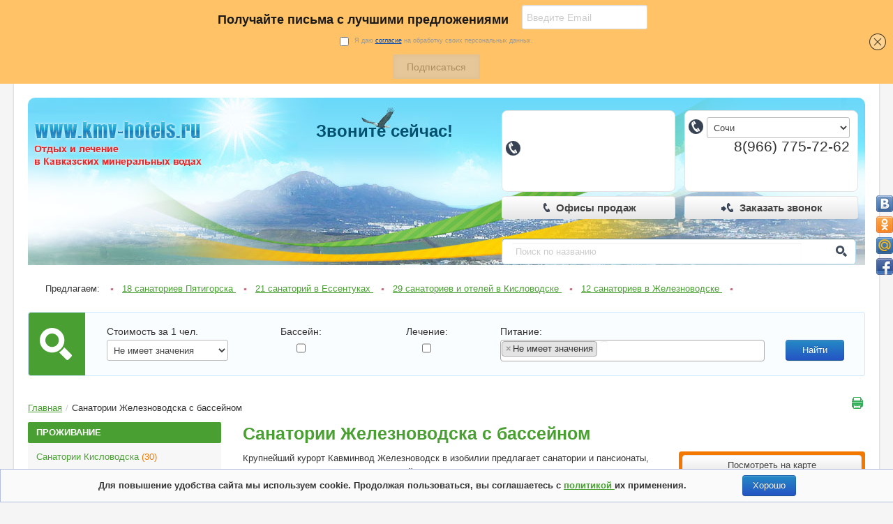

--- FILE ---
content_type: text/html; charset=UTF-8
request_url: https://kmv-hotels.ru/group-goods/details/14
body_size: 12488
content:
<!DOCTYPE html>
<html>
	<head>
		<meta http-equiv="Content-Type" content="text/html; charset=utf-8">
		<script type="text/javascript" src="https://api-maps.yandex.ru/2.0/?load=package.full&amp;lang=ru-RU"></script><title>
			Санатории Железноводска с бассейном: цены 2016		</title>
		<meta name="viewport" content="width=device-width, initial-scale=1.0">
		<meta name="description" content="">
		<meta name="author" content="">
		
		<link type="text/css" rel="stylesheet" href="/styles/home/bootstrap/styles/bootstrap.css">
		<link type="text/css" rel="stylesheet" href="/styles/home/bootstrap/styles/style.css">
		<link type="text/css" rel="stylesheet" href="/styles/home/bootstrap/styles/responsive.css">
		<link type="text/css" rel="stylesheet" href="/styles/home/bootstrap/styles/smoothDivScroll.css" />
		<link type="text/css" rel="stylesheet" href="/styles/home/bootstrap/js/select2/dist/css/select2.css"  />
		<link type="text/css" rel="stylesheet" href="/styles/home/bootstrap/js/fotorama/fotorama.css" /> 
		
		<link rel="stylesheet" type="text/css" href="/styles/home/bootstrap/styles/map_scaling.css" />
		<link rel="stylesheet" type="text/css" href="/styles/home/bootstrap/styles/jquery.autocomplete.css"/>
		<link rel="stylesheet" type="text/css" media="all" href="/styles/home/bootstrap/styles/jquery.rating.css" />
		<link rel="stylesheet" type="text/css" media="all" href="/styles/home/bootstrap/js/OozeGallery/skins/default/OozeGallery.css" />
		<link rel="stylesheet" type="text/css" href="/styles/home/bootstrap/js/calendar/calendar-system.css" />
		<link rel="stylesheet" type="text/css" href="/styles/home/bootstrap/styles/custom.css">
	</head>
	<body>
		<div class="container-fluid"> 
			<div class="topper">
	<div class="top-header-block">
		<div class="row-fluid">
			<div class="span4 header-logo">
				<a href="/">
					<img src="/styles/home/bootstrap/img/logo.png" alt="Главная">
				</a>        
			</div>
			<div class="span8">
				<div class="row-fluid">
	<div class="span4 call-now" >
		<span>
			Звоните сейчас!
		</span>		
	</div>		
	<div class="span8 header-phones">          
		<div class="span6">
			<div class="phone-block">
				<span class="tel-i tell-i-top"></span>
				<form action="">
									</form>
			</div>
			<a class="btn btn-block btn-large" href="/sales">
				<i class="icon-phone" title="Телефон"></i>
				Офисы продаж
			</a>
		</div>  
		<div class="span6">
			<div class="phone-block">
				<span class="tel-i"></span>
				<form>
					<select name="select" id="city">
						<option value="">&nbsp;</option>
					</select>
					<span id="info-office">
						&nbsp;
					</span>
				</form>
			</div>
			<a class="btn btn-block btn-large" id="callback" href="#">
				<i class="icon-phone-in" title="Телефон"></i>
				Заказать звонок
			</a>
		</div>   
		 <div>
	<div class="span12 s-head-m-0">
		<form action="/search" method="post" enctype="application/x-www-form-urlencoded">
			<input value="name-find-ford" id="frm" name="frm" type="hidden" />			<div class="search-head">
				<input placeholder="Поиск по названию" id="search_Name" name="search.Name" type="text" value="" />				<span class="search-i-small">
					<a href=""></a>
				</span>
			</div>
		</form>
	</div>
</div>	
	</div>
</div>	 
		
		

 
			</div>
		</div>
	</div>
</div>	
	<div class="row-fluid">
		<div class="span12">
			<ul class="header-proposition">
				<li>
					Предлагаем: 
					<span class="icon-point"></span>
				</li>
																				<li>
							<a href="/catalog/index/7">
								18 санаториев Пятигорска							</a>
							<span class="icon-point"></span>
						</li>
																									<li>
							<a href="/catalog/index/8">
								21 санаторий в Ессентуках							</a>
							<span class="icon-point"></span>
						</li>
																									<li>
							<a href="/catalog/index/1">
								29 санаториев и отелей в Кисловодске							</a>
							<span class="icon-point"></span>
						</li>
																									<li>
							<a href="/catalog/index/9">
								12 санаториев в Железноводске							</a>
							<span class="icon-point"></span>
						</li>
												</ul>
		</div>
	</div>


			<div class="row-fluid">
	<form id="short-find-form" action="/search" method="post" enctype="application/x-www-form-urlencoded">
		<div class="search-cont-block">
			<img src="/styles/home/bootstrap/img/search-icon-big.png" alt="search-image" class="search-image">
			<div class="span2 distance-cost">
				<span>
					Стоимость за 1 чел.
				</span>
				<select id="search_MinMaxPrice" name="search.MinMaxPrice"><option value="0-0" title="Не имеет значения" from="0" to="0">Не имеет значения</option><option value="0-1000" title="До 1000" from="0" to="1000">До 1000</option><option value="0-1500" title="До 1500" from="0" to="1500">До 1500</option><option value="0-2000" title="До 2000" from="0" to="2000">До 2000</option><option value="0-2500" title="До 2500" from="0" to="2500">До 2500</option><option value="0-3000" title="До 3000" from="0" to="3000">До 3000</option><option value="3000-10000000" title="Выше 3000" from="3000" to="10000000">Выше 3000</option></select>				<input value="0" id="search_MinPrice" name="search.MinPrice" type="hidden" />				<input value="0" id="search_MaxPrice" name="search.MaxPrice" type="hidden" />			</div>
			<div class="span1 distance-cost txt-center">
				<span>
					Бассейн:
				</span>
				<input type="hidden" value="0" name="search.Pool" /><input class="checkbox" value="1" id="search_Pool" name="search.Pool" type="checkbox" />			</div>
			<div class="span1 distance-cost txt-center">
				<span>
					Лечение:
				</span>
				<div style="text-align: center; position: relative;">
					<input type="hidden" value="0" name="search.Treatment" /><input class="checkbox" value="1" id="search_Treatment" name="search.Treatment" type="checkbox" />					<label class="lab_ch" for="search_Treatment"></label>
				</div>
			</div>
			<div class="span4 food-form-search">
				<span class="title-food">
					Питание:
				</span>
				<select multiple="multiple" class="js-example-basic-multiple" id="search_Food" name="search.Food[]"><option value="" title="Не имеет значения" selected="selected">Не имеет значения</option><option value="1" title="завтрак">завтрак</option><option value="2" title="2-разовое">2-разовое</option><option value="3" title="3-разовое">3-разовое</option><option value="6" title="4-разовое">4-разовое</option><option value="4" title="&laquo;Шведский стол&raquo;">&laquo;Шведский стол&raquo;</option><option value="5" title="есть ресторан/столовая">есть ресторан/столовая</option></select>			</div>
			<div class="span1">
				<button type="submit" class="btn btn-primary button-find">
					Найти
				</button>
			</div>	
		</div>
	</form>
</div>
			<div class="row-fluid">
				<div class="breadcrumb pull-left">
					<a href="/">Главная</a><span class="divider">/</span>Санатории Железноводска с бассейном				</div>
				<a href="" class="pull-right icon-print"> </a>	
			</div>
			<div class="row-fluid"> 
				<div class="span3 asside-col"> 
					
<div class="row-fluid">
	<div class="accordion" id="accordion1">
			<div class="accordion-group">
		<div class="accordion-heading">
			<a class="accordion-toggle" data-toggle="collapse" data-parent="#accordion1" href="#collapse1_0">
				Проживание			</a>  
		</div>
		<div id="collapse1_0" class="accordion-body collapse in">
			<div class="accordion-inner">
				<ul class="nav nav-list">
																								<li>
								<a href="/catalog/index/1">
																			Санатории Кисловодска <span class="number-variants">(30)</span> 
										 
								</a>
							</li>
																														<li>
								<a href="/catalog/index/7">
																			Санатории Пятигорска <span class="number-variants">(18)</span> 
										 
								</a>
							</li>
																														<li>
								<a href="/catalog/index/8">
																			Санатории Ессентуков <span class="number-variants">(21)</span> 
										 
								</a>
							</li>
																														<li>
								<a href="/catalog/index/9">
																			Санатории Железноводска <span class="number-variants">(13)</span> 
										 
								</a>
							</li>
																														<li>
								<a href="/group-goods/details/15">
																			Отдых с детьми в Кисловодске <span class="number-variants">(28)</span> 
										 
								</a>
							</li>
																														<li>
								<a href="/group-goods/details/16">
																			Отдых с детьми в Пятигорске <span class="number-variants">(17)</span> 
										 
								</a>
							</li>
																														<li>
								<a href="/group-goods/details/17">
																			Отдых с детьми в Ессентуках <span class="number-variants">(17)</span> 
										 
								</a>
							</li>
																														<li>
								<a href="/group-goods/details/18">
																			Отдых с детьми в Железноводске <span class="number-variants">(10)</span> 
										 
								</a>
							</li>
																														<li>
								<a href="/group-goods/details/11">
																			Санатории Кисловодска с бассейном <span class="number-variants">(13)</span> 
										 
								</a>
							</li>
																														<li>
								<a href="/group-goods/details/12">
																			Санатории Пятигорска с бассейном <span class="number-variants">(12)</span> 
										 
								</a>
							</li>
																														<li>
								<a href="/group-goods/details/13">
																			Санатории Ессентуков с бассейном <span class="number-variants">(13)</span> 
										 
								</a>
							</li>
																														<li>
								<a href="/group-goods/details/10">
																			VIP отдых на КМВ <span class="number-variants">(16)</span> 
										 
								</a>
							</li>
																														<li>
								<a href="/group-goods/details/14">
																			Санатории Железноводска с бассейном <span class="number-variants">(7)</span> 
										 
								</a>
							</li>
																														<li>
								<a href="/price">
										
										Цены на отдых в КавМинВодах 2016										 
								</a>
							</li>
																														<li>
								<a href="/price/index/1">
										
										Цены в Кисловодске										 
								</a>
							</li>
																														<li>
								<a href="/price/index/7">
										
										Цены в Пятигорске										 
								</a>
							</li>
																														<li>
								<a href="/price/index/8">
										
										Цены в Ессентуках										 
								</a>
							</li>
																														<li>
								<a href="/price/index/9">
										
										Цены в Железноводске										 
								</a>
							</li>
															</ul>
			</div>
		</div>
	</div>


		
					<div class="accordion-group">
		<div class="accordion-heading">
			<a class="accordion-toggle" data-toggle="collapse" data-parent="#accordion1" href="#collapse1_3">
				О курорте &dArr;
			</a>
		</div>
		<div id="collapse1_3" class="accordion-body collapse in">
			<div class="accordion-inner">
				<ul class="nav nav-list">
																								<li>
								<a href="/page/index/129">
									О курорте								</a>
							</li>
																														<li>
								<a href="/photos">
									Фотогалерея								</a>
							</li>
																														<li>
								<a href="/page/index/116">
									Видео								</a>
							</li>
																														<li>
								<a href="/page/index/112">
									Экскурсии								</a>
							</li>
																														<li>
								<a href="/page/index/110">
									Достопримечательности								</a>
							</li>
																														<li>
								<a href="/weather">
									Погода								</a>
							</li>
																														<li>
								<a href="/page/index/107">
									География								</a>
							</li>
																														<li>
								<a href="/page/index/106">
									История								</a>
							</li>
																														<li>
								<a href="/page/index/111">
									Полезная информация								</a>
							</li>
																														<li>
								<a href="/page/index/118">
									Лечение								</a>
							</li>
																														<li>
								<a href="/page/index/125">
									Развлечения								</a>
							</li>
																														<li>
								<a href="/page/index/122">
									Рестораны								</a>
							</li>
															</ul>
			</div>
		</div>
	</div>

			<div class="accordion-group">
		<div class="accordion-heading">
			<a class="accordion-toggle" data-toggle="collapse" data-parent="#accordion1" href="#collapse1_4">
				О нас &dArr;
			</a>
		</div>
		<div id="collapse1_4" class="accordion-body collapse in">
			<div class="accordion-inner">
				<ul class="nav nav-list">
																								<li>	
								<a href="/page/index/96">
									О нас								</a>
							</li>
																														<li>	
								<a href="/order">
									Бронирование								</a>
							</li>
																														<li>	
								<a href="/response">
									Отзывы об отдыхе в КМВ								</a>
							</li>
																														<li>	
								<a href="/sales">
									Контакты								</a>
							</li>
																														<li>	
								<a href="/site-map">
									Карта сайта								</a>
							</li>
															</ul>
			</div>
		</div>
	</div>

			<div class="accordion-group">
		<div class="accordion-heading">
			<a class="accordion-toggle" data-toggle="collapse" data-parent="#accordion1" href="#collapse1_5">Лечение заболеваний &dArr;</a>
		</div>
		<div id="collapse1_5" class="accordion-body collapse in">
			<div class="accordion-inner">
				<ul class="nav nav-list">
											<li>
							<a href="/ills/details/11">
								Заболевания сердечно-сосудистой системы							</a>
						</li>
											<li>
							<a href="/ills/details/12">
								Заболевания кожи							</a>
						</li>
											<li>
							<a href="/ills/details/13">
								Заболевания органов дыхания							</a>
						</li>
											<li>
							<a href="/ills/details/16">
								Заболевания опорно-двигательного аппарата							</a>
						</li>
											<li>
							<a href="/ills/details/20">
								Профзаболевания							</a>
						</li>
											<li>
							<a href="/ills/details/39">
								Заболевания органов пищеварения							</a>
						</li>
											<li>
							<a href="/ills/details/40">
								Заболевания эндокринной системы							</a>
						</li>
											<li>
							<a href="/ills/details/41">
								Заболевания нервной системы							</a>
						</li>
											<li>
							<a href="/ills/details/74">
								Урологические заболевания							</a>
						</li>
											<li>
							<a href="/ills/details/75">
								Заболевание уха, горла, носа							</a>
						</li>
											<li>
							<a href="/ills/details/79">
								Заболевания органов зрения							</a>
						</li>
											<li>
							<a href="/ills/details/82">
								Заболевания иммунитета							</a>
						</li>
											<li>
							<a href="/ills/details/86">
								Заболевания репродуктивной системы							</a>
						</li>
											<li>
							<a href="/ills/details/87">
								Заболевания, вызванные радиационным излучением							</a>
						</li>
											<li>
							<a href="/ills/details/89">
								Санатории с радоновыми ваннами							</a>
						</li>
									</ul>
			</div>
		</div>
	</div>

	</div>
</div>

<div class="row-fluid">
	<div class="accordion small-font" id="accordion2">
			<div class="accordion-group">
		<div class="accordion-heading">
			<a class="accordion-toggle" data-toggle="collapse" data-parent="#accordion2" href="#collapse2_1">
				Специальные предложения			</a> 
		</div>
		<div id="collapse2_1" class="accordion-body collapse in">
			<div class="accordion-inner">
														<h5>
						<a href="/catalog/show/54">
							Санаторий 
							Машук Аква-Терм						</a>
					</h5>
																	<a href="/catalog/show/54" class="thumbnail">
							<img src="/images/offers/2/51a3242a014322.60607072.jpg" alt="Санаторий Машук Аква Терм"> 
						</a> 
										<a href="#"><br></a>
					<p>
						<a href="/catalog/show/54">
							VIP-отдых в Минеральных водах! Отличное лечение и качественный сервис ждут вас.						</a>	
					</p>
					<p>
						<span class="label label-important">
							Стоимость от 4100 рублей
						</span>
					</p>
														<h5>
						<a href="/catalog/show/52">
							Гостиница 
							Атлантида						</a>
					</h5>
																	<a href="/catalog/show/52" class="thumbnail">
							<img src="/images/offers/5/56381fca3d57f9.72260125.jpg" alt="Санаторий «им. Димитрова»"> 
						</a> 
										<a href="#"><br></a>
					<p>
						<a href="/catalog/show/52">
							Недорогой отдых и лечение в Минеральных водах!						</a>	
					</p>
					<p>
						<span class="label label-important">
							Стоимость от 1430 рублей
						</span>
					</p>
														<h5>
						<a href="/catalog/show/26">
							Санаторий 
							Родник						</a>
					</h5>
																	<a href="/catalog/show/26" class="thumbnail">
							<img src="/images/offers/6/5638201b3f89a2.45725515.jpg" alt="Санаторий «Родник»"> 
						</a> 
										<a href="#"><br></a>
					<p>
						<a href="/catalog/show/26">
							Один из самых популярных санаториев Минеральных вод. Санаторий предлагает услуги: бассейн, сауна, тренажерный зал, бильярд.						</a>	
					</p>
					<p>
						<span class="label label-important">
							Стоимость от 2400 рублей
						</span>
					</p>
							</div>
		</div>
	</div>

		<div class="accordion-group">
	<div class="accordion-heading">
		<a class="accordion-toggle" data-toggle="collapse" data-parent="#accordion2" href="#collapse2_2">
			Отзывы об отдыхе в Кавказких Минеральных Водах		</a> 
	</div>
	<div id="collapse2_2" class="accordion-body collapse in">
		<div class="accordion-inner">
																	<h5>
						<a href="/catalog/show/7?section=0#tab1_6">
							Санаторий Родник (Кисловодск)						</a>
						<br>
						<span class="muted">
							Валерия Ростов-на-Дону						</span>
					</h5>
					<p>
						1. Находились на лечении в санатории «Родник» с ребенком. Выбирали долго, не так много достойных санаториев принима...
						<a href="/catalog/show/7?section=0#tab1_6">
							<i class="icon-arrow-right"></i>
						</a>
					</p>
														<h5>
						<a href="/catalog/show/43?section=0#tab1_6">
							Санаторий Нива (Ессентуки)						</a>
						<br>
						<span class="muted">
							Юлия Малярова Санкт-Петербург						</span>
					</h5>
					<p>
						Санаторий отличный. Описание на сайте немного устарело. Есть и кондиционеры и автостоянка. Отдыхали с женой. Внимат...
						<a href="/catalog/show/43?section=0#tab1_6">
							<i class="icon-arrow-right"></i>
						</a>
					</p>
														<h5>
						<a href="/catalog/show/27?section=0#tab1_6">
							Санаторий Пятигорский нарзан (Пятигорск)						</a>
						<br>
						<span class="muted">
							Иванова А.Е. Москва						</span>
					</h5>
					<p>
						Когда ехала в Ваш санаторий,переживала, что после Европы, уровень обслуживания будет низкий.Но была приятно удивлен...
						<a href="/catalog/show/27?section=0#tab1_6">
							<i class="icon-arrow-right"></i>
						</a>
					</p>
								<p>
					<a href="/response">
						Все отзывы&nbsp;
						<i class="icon-arrow-right"></i>
					</a> 
				</p>
					</div>
	</div>
</div>

			<div class="accordion-group">
		<div class="accordion-heading">
			<a class="accordion-toggle" data-toggle="collapse" data-parent="#accordion2" href="#collapse2_3">
				Рекомендуем			</a> 
		</div>
		<div id="collapse2_3" class="accordion-body collapse in">
			<div class="accordion-inner">
									<p> 
						<a href="/resources">
							<i class="icon-rek" title="Рекомендуем"></i>
							Послужной список сайта						</a>
						<br>
					</p>
							</div>
		</div>
	</div>

				<div class="accordion-group random-photo">
	<div class="accordion-heading">
		<a class="accordion-toggle" data-toggle="collapse" data-parent="#accordion2" href="#collapse2_6">
			Фото и видео		</a> 
	</div>
	<div id="collapse2_6" class="accordion-body collapse in">
		<div class="accordion-inner">
												<a class="OozeGalleryStatic thumbnail" rel="random-photo159" href="/images/photos/3/5101733acadf66.18826113.jpg">
						<img  src="/images/photos/3/thumb/5101733acadf66.18826113.jpg" alt="5"> 
					</a> 
					<br>
										<a href="/photos">
				Все фото &nbsp;
				<i class="icon-arrow-right"></i>
			</a>
		</div>
	</div>
</div>

	</div>
</div>				</div>
				<div class="span9">
					
<script type="text/javascript">
/*<![CDATA[*/

function showLayer(id)
{
	var display = $('#' + id).css('display');
	if (display == 'none') {
		$('#' + id).show();
	} else {
		$('#' + id).hide();
	}
};	


/*]]>*/
</script>

<style>
.filters-item{
	margin : 5px 5px;
	float: left;
}
</style>

<div class="row-fluid">
    <div class="span12">
		<h1>Санатории Железноводска с бассейном</h1>
		<style type="text/css">
	.YMaps img{max-width: none;}
	.YMaps-b-balloon-frame{max-width: none;}
	#map{
	width: 100%;
	height: 100%; 
	margin: 0;
    padding: 0;
    }		
	
	.smallMap {
        width: 258px !important;
        height: 148px !important;       
    }
	
</style>

<script type="text/javascript">
	var map;
	var clusterer;
		
	ymaps.ready(init);
		
	function init () {
						 map = new ymaps.Map("map",{center: [44.002807603663165, 43.05342582031207],zoom: 10});
 clusterer = new ymaps.Clusterer();				map.controls.add(new ymaps.control.TypeSelector());
				map.controls.add(new ymaps.control.ZoomControl());
				map.controls.add(new ymaps.control.MapTools());
		var object_manager             = new ymaps.GeoObjectCollection();
		  var object_tpl    = ymaps.templateLayoutFactory.createClass('<h4 class="map-object-name">$[properties.Type|объект] $[properties.name|объект]</h4><div class="map-object-descriptopm"><img alt="$[name|объект]" src="$[properties.Photo|error.png]"></div><div>$[properties.fields]<span><strong>Стоимость от </strong><span class="badge badge-success">$[properties.Price|0] р.</span></div><div><a href="$[properties.MoreLink|#]">подробнее</a></div>');
ymaps.layout.storage.add("my#balloonlayout", object_tpl);
		var map_objects_57             =  new ymaps.Placemark([44.1456947327,43.0178031921], {
iconContent: "Дубрава",
name: "Дубрава",
description: "Дубрава",
balloonContent: "Дубрава",
MoreLink: '/catalog/show/57',
fields: '',
Photo: '/images/catalog/57/thumb/51016b85415aa4.29986782.jpg',
Price: '',
Type: 'Санаторий',
clusterCaption: 'Дубрава'
}, {
	hasHint: true,
balloonContentBodyLayout: "my#balloonlayout",
preset: 'twirl#blueStretchyIcon'
});
 		object_manager.add(map_objects_57);
		  var object_tpl    = ymaps.templateLayoutFactory.createClass('<h4 class="map-object-name">$[properties.Type|объект] $[properties.name|объект]</h4><div class="map-object-descriptopm"><img alt="$[name|объект]" src="$[properties.Photo|error.png]"></div><div>$[properties.fields]<span><strong>Стоимость от </strong><span class="badge badge-success">$[properties.Price|0] р.</span></div><div><a href="$[properties.MoreLink|#]">подробнее</a></div>');
ymaps.layout.storage.add("my#balloonlayout", object_tpl);
		var map_objects_60             =  new ymaps.Placemark([44.0972328186,43.0944023132], {
iconContent: "Лесной",
name: "Лесной",
description: "Лесной",
balloonContent: "Лесной",
MoreLink: '/catalog/show/60',
fields: '',
Photo: '/images/catalog/60/thumb/51016cb9ce8254.72163549.jpg',
Price: '',
Type: 'Санаторий',
clusterCaption: 'Лесной'
}, {
	hasHint: true,
balloonContentBodyLayout: "my#balloonlayout",
preset: 'twirl#blueStretchyIcon'
});
 		object_manager.add(map_objects_60);
		  var object_tpl    = ymaps.templateLayoutFactory.createClass('<h4 class="map-object-name">$[properties.Type|объект] $[properties.name|объект]</h4><div class="map-object-descriptopm"><img alt="$[name|объект]" src="$[properties.Photo|error.png]"></div><div>$[properties.fields]<span><strong>Стоимость от </strong><span class="badge badge-success">$[properties.Price|0] р.</span></div><div><a href="$[properties.MoreLink|#]">подробнее</a></div>');
ymaps.layout.storage.add("my#balloonlayout", object_tpl);
		var map_objects_54             =  new ymaps.Placemark([44.0972328186,43.0944023132], {
iconContent: "Машук Аква-Терм",
name: "Машук Аква-Терм",
description: "Машук Аква-Терм",
balloonContent: "Машук Аква-Терм",
MoreLink: '/catalog/show/54',
fields: '',
Photo: '/images/catalog/54/thumb/51016dce369682.22817482.jpg',
Price: '11000',
Type: 'Санаторий',
clusterCaption: 'Машук Аква-Терм'
}, {
	hasHint: true,
balloonContentBodyLayout: "my#balloonlayout",
preset: 'twirl#blueStretchyIcon'
});
 		object_manager.add(map_objects_54);
		  var object_tpl    = ymaps.templateLayoutFactory.createClass('<h4 class="map-object-name">$[properties.Type|объект] $[properties.name|объект]</h4><div class="map-object-descriptopm"><img alt="$[name|объект]" src="$[properties.Photo|error.png]"></div><div>$[properties.fields]<span><strong>Стоимость от </strong><span class="badge badge-success">$[properties.Price|0] р.</span></div><div><a href="$[properties.MoreLink|#]">подробнее</a></div>');
ymaps.layout.storage.add("my#balloonlayout", object_tpl);
		var map_objects_55             =  new ymaps.Placemark([44.1360359192,43.0231857300], {
iconContent: "Бештау",
name: "Бештау",
description: "Бештау",
balloonContent: "Бештау",
MoreLink: '/catalog/show/55',
fields: '',
Photo: '/images/catalog/55/thumb/53e25fd86ff6e6.57003678.jpg',
Price: '6800',
Type: 'Санаторий',
clusterCaption: 'Бештау'
}, {
	hasHint: true,
balloonContentBodyLayout: "my#balloonlayout",
preset: 'twirl#blueStretchyIcon'
});
 		object_manager.add(map_objects_55);
 object_manager.each(function (geoObject) {
	clusterer.add(geoObject);
});
		map.geoObjects.add(clusterer);
			
				
		var ClusterBalloonItemContentLayout = ymaps.templateLayoutFactory.createClass(['<h4 class="map-object-name">$[properties.Type|объект] $[properties.name|объект]</h4><div class="map-object-descriptopm"><img alt="$[name|объект]" src="$[properties.Photo|error.png]" style="width:120px;height:120px"></div><div>$[properties.fields]<span><strong>Стоимость от </strong><span class="badge badge-success">$[properties.Price|0] р.</span></div><div><a href="$[properties.MoreLink|#]">подробнее</a></div>'].join('')),
		clusterNumbers=[100];

		// Создадим макет правой части балуна кластера.
        MainContentLayout = ymaps.templateLayoutFactory.createClass('', {
            build: function () {
                // Сначала вызываем метод build родительского класса.
                MainContentLayout.superclass.build.call(this);
                // Нужно отслеживать, какой из пунктов левого меню выбран,
                // чтобы обновлять содержимое правой части.
                this.stateListener = this.getData().state.events.group()
                    .add('change', this.onStateChange, this);
                // Запоминаем текущий активный объект.
                this.activeObject = this.getData().state.get('activeObject');
                this.applyContent();
            },
            
            clear: function () {
                if (this.activeObjectLayout) {
                    this.activeObjectLayout.setParentElement(null);
                    this.activeObjectLayout = null;
                }
                // Снимаем слушателей изменения полей.
                this.stateListener.removeAll();
                // А затем вызываем метод clear родительского класса.
                MainContentLayout.superclass.clear.call(this);
            },
            
            onStateChange: function () {
                // При изменении одного из полей состояния
                // проверяем, не сменился ли активный объект.
                var newActiveObject = this.getData().state.get('activeObject');
                if (newActiveObject != this.activeObject) {
                    // Если объект изменился, нужно обновить
                    // содержимое правой части.
                    this.activeObject = newActiveObject;
                    this.applyContent();
                }
            },
            
            applyContent: function () {
                if (this.activeObjectLayout) {
                    this.activeObjectLayout.setParentElement(null);
                }
                // Чтобы было удобнее формировать текстовый шаблон,
                // создадим внутренний макет, в который будем передавать
                // модифицированный dataSet.
                
                this.activeObjectLayout = new ClusterBalloonItemContentLayout({
                        // Поскольку внутренний макет будет отображать
                        // информацию какого-то геообъекта,
                        // будем передавать во входном хэше данные и опции
                        // текущего активного геообъекта.
                        options: this.options,
                        properties: this.activeObject.properties
                    });
                
                // Прикрепляем внутренний макет к внешнему.
                this.activeObjectLayout.setParentElement(this.getParentElement());
            }
        });

		clusterer.options.set('clusterBalloonMainContentLayout', MainContentLayout);
		
		$('.scaling-in').click(ShowBigMap);
		$('.scaling-out').click(ShowSmallMap);
	}
	function ShowBigMap () {			
		$('.map-scaling-block').toggleClass('small-block big-block');
		//$('.map-scaling-block-in').css({"width":"870px","height":"400px",'display':'block'});

		$('#map').css({"width":"870px","height":"400px",'display':'block'});
		$('#imgMap').css('display','none');
		
		$('.scaling-out').toggle();
		$('.scaling-in').toggle();
		
		// сообщаем карте, что ей следует
		// привести свои размеры к размерам контейнера.
		map.container.fitToViewport();

		//console.log( map.container.getSize());
		// 
		// устанавливаем баундс, чтобы 
		map.setBounds(clusterer.getBounds());
		
	}
	
	function ShowSmallMap () {
		$('.map-scaling-block').toggleClass('big-block small-block');
		//$('.map-scaling-block-in').removeAttr("style");
		$('#map').css('display','none');
		$('#imgMap').css('display','block');
		
		$('.scaling-out').toggle();
		$('.scaling-in').toggle();
		
		map.container.fitToViewport();		
		//console.log(map.container.getSize());	
	}

</script>

<div class="map-scaling-block small-block">
	<div class="map-scaling-container">
		<a class="scaling-in btn-activate btn" href="#">Посмотреть на карте</a>
		<a class="scaling-out btn-activate btn" href="#" style="display: none">Свернуть карту</a>
		<img id="imgMap" src="https://static-maps.yandex.ru/1.x/?size=258,148&l=map&pt=43.0178031921,44.1456947327,pm2blm~43.0944023132,44.0972328186,pm2blm~43.0944023132,44.0972328186,pm2blm~43.0231857300,44.1360359192,pm2blm">
		<div id="map" style="display:none; top: -5px; background-color: #0000FF; 	overflow:hidden; " ></div>
	</div>
</div>

        			<p>Крупнейший курорт Кавминвод Железноводск в изобилии предлагает санатории и пансионаты, осуществляющие лечение заболеваний различного профиля: это и гинекология, и эндокринология, и лечение органов пищеварения, сердечно-сосудистой системы и многое другое.</p>
<p>Большую роль в лечебно-оздоровительных мероприятиях играет плавание в бассейне. Посещение регулируется лечащим врачом при особых заболеваниях и неограниченно при путевках гостиничного типа.</p>		        
    </div>
</div>

<div class="form_block">
	<form id="filter-form" action="" method="POST">
		</form>
</div>

<div id="find-result">
	<table style="width:100%" class="table table-striped table-condensed">
		<thead>
			<tr>
				<th>Название</th>
															<th>
							Питание						</th>
																		<th>
						<a href="/group-goods/details/14?monthSort=1&amp;monthDirection=asc">
							Январь<br>
							стоимость от <br/>
							<i class="icon-chevron-up"></i>
							<i class="icon-chevron-down"></i>
						</a>
					</th>
									<th>
						<a href="/group-goods/details/14?monthSort=2&amp;monthDirection=asc">
							Февраль<br>
							стоимость от <br/>
							<i class="icon-chevron-up"></i>
							<i class="icon-chevron-down"></i>
						</a>
					</th>
									<th>
						<a href="/group-goods/details/14?monthSort=3&amp;monthDirection=asc">
							Март<br>
							стоимость от <br/>
							<i class="icon-chevron-up"></i>
							<i class="icon-chevron-down"></i>
						</a>
					</th>
									<th>
						<a href="/group-goods/details/14?monthSort=4&amp;monthDirection=asc">
							Апрель<br>
							стоимость от <br/>
							<i class="icon-chevron-up"></i>
							<i class="icon-chevron-down"></i>
						</a>
					</th>
							</tr>
		</thead>
					<tr>
				<td style="text-align:center;">
					<a href="/catalog/show/55">
						Санаторий						Бештау					</a>
				</td>
								
																						<td style="text-align:center;">
								3-разовое 							</td>
																			
																						<td style="text-align:center;">
																									<div style="cursor:help;">
										<span title="с 2026-01-01 по 2026-03-31">
											6800										</span>
									</div>
															</td>
																								<td style="text-align:center;">
																									<div style="cursor:help;">
										<span title="с 2026-01-01 по 2026-03-31">
											6800										</span>
									</div>
															</td>
																								<td style="text-align:center;">
																									<div style="cursor:help;">
										<span title="с 2026-01-01 по 2026-03-31">
											6800										</span>
									</div>
															</td>
																								<td style="text-align:center;">
																									<div style="cursor:help;">
										<span title="с 2026-04-01 по 2026-04-30">
											9550										</span>
									</div>
															</td>
																		</tr>
					<tr>
				<td style="text-align:center;">
					<a href="/catalog/show/60">
						Санаторий						Лесной					</a>
				</td>
								
																						<td style="text-align:center;">
								3-разовое 							</td>
																			
																						<td style="text-align:center;"> - </td>
																								<td style="text-align:center;">
																									<div style="cursor:help;">
										<span title="с 2020-02-01 по 2020-02-29">
											6300										</span>
									</div>
															</td>
																								<td style="text-align:center;">
																									<div style="cursor:help;">
										<span title="с 2020-03-01 по 2020-03-31">
											6300										</span>
									</div>
															</td>
																								<td style="text-align:center;">
																									<div style="cursor:help;">
										<span title="с 2020-04-01 по 2020-04-30">
											6980										</span>
									</div>
															</td>
																		</tr>
					<tr>
				<td style="text-align:center;">
					<a href="/catalog/show/54">
						Санаторий						Машук Аква-Терм					</a>
				</td>
								
																						<td style="text-align:center;">
								3-разовое 							</td>
																			
																						<td style="text-align:center;">
																									<div style="cursor:help;">
										<span title="с 2026-01-01 по 2026-03-31">
											11000										</span>
									</div>
															</td>
																								<td style="text-align:center;">
																									<div style="cursor:help;">
										<span title="с 2026-01-01 по 2026-03-31">
											11000										</span>
									</div>
															</td>
																								<td style="text-align:center;">
																									<div style="cursor:help;">
										<span title="с 2026-01-01 по 2026-03-31">
											11000										</span>
									</div>
															</td>
																								<td style="text-align:center;">
																									<div style="cursor:help;">
										<span title="с 2026-04-01 по 2026-04-30">
											14500										</span>
									</div>
															</td>
																		</tr>
					<tr>
				<td style="text-align:center;">
					<a href="/catalog/show/69">
						Санаторий						Здоровье					</a>
				</td>
								
																						<td style="text-align:center;">
								 							</td>
																			
																						<td style="text-align:center;"> - </td>
																								<td style="text-align:center;">
																									<div style="cursor:help;">
										<span title="с 2020-02-01 по 2020-02-29">
											3200										</span>
									</div>
															</td>
																								<td style="text-align:center;">
																									<div style="cursor:help;">
										<span title="с 2020-03-01 по 2020-03-31">
											3600										</span>
									</div>
															</td>
																								<td style="text-align:center;">
																									<div style="cursor:help;">
										<span title="с 2020-04-01 по 2020-04-30">
											3600										</span>
									</div>
															</td>
																		</tr>
					<tr>
				<td style="text-align:center;">
					<a href="/catalog/show/57">
						Санаторий						Дубрава					</a>
				</td>
								
																						<td style="text-align:center;">
								3-разовое 							</td>
																			
																						<td style="text-align:center;"> - </td>
																								<td style="text-align:center;">
																									<div style="cursor:help;">
										<span title="с 2020-02-01 по 2020-02-29">
											3100										</span>
									</div>
															</td>
																								<td style="text-align:center;">
																									<div style="cursor:help;">
										<span title="с 2020-03-01 по 2020-03-31">
											3360										</span>
									</div>
															</td>
																								<td style="text-align:center;">
																									<div style="cursor:help;">
										<span title="с 2020-04-01 по 2020-04-30">
											3360										</span>
									</div>
															</td>
																		</tr>
			</table>
</div>


<div class="row-fluid">
			<div class="row-fluid">
			<div class="">
				<ul class="pager">
																											<li class="active"><a id="page-link" href="#">1</a></li>
																											<li><a id="page-link" page="2" href="/group-goods/details/14?page=2">2</a></li>
																					<li id="page-link"  class="next" page="2" ><a href="/group-goods/details/14?page=2">Вперед &rarr;</a></li>
									</ul>
			</div>
		</div>
	</div>

<div><p>На нашем сайте указны цены на <a href="/catalog/index/9">санатории Железноводска</a> с бассейном за 2016 год.&nbsp;Удобная система поиска и отображения здравниц позволяет быстро просмотреть все объекты с бассейном и выбрать подходящий для бронирования путевок в Железноводск.&nbsp;</p></div>

				</div>
			</div>
			<script type="text/javascript">
<!--
var _acic={dataProvider:10,allowCookieMatch:false};(function(){var e=document.createElement("script");e.type="text/javascript";e.async=true;e.src="https://www.acint.net/aci.js";var t=document.getElementsByTagName("script")[0];t.parentNode.insertBefore(e,t)})()
//-->
</script><!--2933164885926--><div id='e0hZ_2933164885926'></div> 
<hr>
<div class="row-fluid">
	<div class="pull-right">
		<a class="btn btn-small" href="#top">
			Наверх 
			<i class="icon-chevron-up"></i>
		</a>
	</div>
</div>

<!-- <a href="/admin_links">каталог ссылок</a> -->

<div class="row-fluid footer">
	<div class="span9">
	
								г. Сочи: 8(966) 775-72-62			<br>
			
    </div>
    <div class="span3 small-font">
		
		<div class="row-fluid">
			<div class="pull-right">
				<!--LiveInternet counter-->
				<script type="text/javascript">
				<!--
					document.write("<a href='https://www.liveinternet.ru/click' "+
					"target=_blank><img src='https://counter.yadro.ru/hit?t26.11;r"+
					escape(document.referrer)+((typeof(screen)=="undefined")?"":
					";s"+screen.width+"*"+screen.height+"*"+(screen.colorDepth?
					screen.colorDepth:screen.pixelDepth))+";u"+escape(document.URL)+
					";"+Math.random()+
					"' alt='' title='LiveInternet: показано число посетителей за"+
					" сегодня' "+
					"border=0 width=88 height=15><\/a>")
				//-->
				</script>
				<!--/LiveInternet-->
			</div>
		</div>
		<div class="row-fluid">
			<div class="pull-right">
				<p>
					© Все права защищены 2026 г.
					
				</p>
			</div>
		</div>
		<div class="row-fluid">
			<div class="pull-right">
				<p>
					<!-- Yandex.Metrika informer -->
					<a href="https://metrika.yandex.ru/stat/?id=25402493&amp;from=informer"
					target="_blank" rel="nofollow"><img src="//bs.yandex.ru/informer/25402493/3_1_FFFFFFFF_EFEFEFFF_0_pageviews"
					style="width:88px; height:31px; border:0;" alt="Яндекс.Метрика" title="Яндекс.Метрика: данные за сегодня (просмотры, визиты и уникальные посетители)" onclick="try{Ya.Metrika.informer({i:this,id:25402493,lang:'ru'});return false}catch(e){}"/></a>
					<!-- /Yandex.Metrika informer -->
				</p>
			</div>
		</div>
    </div>
</div>
<div class="share42init" data-top1="450" data-top2="120" data-margin="0"></div>
<div id="callback-modal" class="modal hide fade mod-phone-call">
	<div class="modal-header">
		<button type="button" class="close" data-dismiss="modal" aria-hidden="true">&times;</button>
		<h3>
			Запрос обратного звонка
		</h3>
	</div>
	<div class="modal-body">
				<form id="callback-ring" action="/callback-ring/send-mail" method="post">		<input id="callbackRing_Area" name="callbackRing.Area" type="hidden" value="callbackpopupform" />		<table border="0" cellspacing="0" cellpadding="0">
			<tr>
				<td>Контактное лицо:</td>
				<td colspan="3">
					<input class="form" id="callbackRing_Name" name="callbackRing.Name" type="text" value="" />				</td>
			</tr>
			<tr>
				<td>Телефон:</td>
				<td colspan="3">
					<input class="form" id="callbackRing_Phone" name="callbackRing.Phone" type="text" value="" />				</td>
			</tr>
			<tr>
				<td>Введите число на картинке</td>
				<td>
					<img src="/captcha/index/callbackpopupform">
				</td>
				<td>&nbsp;</td>
				<td>
					<input class="form" id="callbackRing_Captcha" name="callbackRing.Captcha" type="text" value="" />				</td>
			</tr>
			<tr>
			<td colspan="2">
			<input type="hidden" value="0" name="callbackRing.PolicyAreement" /><input class="checkbox" style="opacity:inherit;" value="1" id="callbackRing_PolicyAreement" name="callbackRing.PolicyAreement" type="checkbox" />			<span style=""><b style="color:red">*</b>
						 Я даю согласие на обработку персональных данных в соответствии с <a href="/page/index/188" target="_blank">Политикой конфиденциальности и обработки персональных данных.</a></span>
						 <div class="alert-error" id="callbackRing-PolicyAreement"></div>
			</td>
		</tr>
			<tr>
				<td></td>
				<td colspan="3">
					<input name="button" type="submit" class="btn" id="button" value="Отправить запрос" onclick="SetTarget('otpravka_zaprosa');">
				</td>
			</tr>
		</table>
	</form>
	</div>
</div>

<!--Форма подписки-->
<script src="https://261520.selcdn.ru/subscribe/topbar/generator.js" data-email-generator-site-id="261559" data-version="0.1" async="async" charset="utf-8"></script>

<script>
	function close_agreement() {
        //console.log('клик');
		$.post(
		"/home/set-cookie-agreement",
			null,
			function(d){
				document.getElementById("cookieWarning-inner").style.display = "none";				
			}
		);
            
		return false;
			
    }	
</script>

<style>
        
.cookieWarning{
    position: fixed;
    bottom: 0;
    left: 0;
    width: 100%;
    z-index: 100000000000;
    font-weight: 700;
    border: 1px solid #B2BEDF;
    background-color: #fafafa;
}
.cookieWarning .cookieWarning-inner {
    display: -webkit-box;
    display: -ms-flexbox;
    display: flex;
    max-width: 1000px; /*1240px;*/
    margin: 0 auto;
    padding: 14px 20px;
    -webkit-box-orient: vertical;
    -webkit-box-direction: normal;
    -ms-flex-direction: column;
    flex-direction: column;
}
@media (min-width: 768px) {
    .cookieWarning .cookieWarning-inner {
        padding: 8px 20px;
        -webkit-box-orient: horizontal;
        -webkit-box-direction: normal;
        -ms-flex-direction: row;
        flex-direction: row;
        -webkit-box-align: center;
        -ms-flex-align: center;
        align-items: center;
        -webkit-box-pack: justify;
        -ms-flex-pack: justify;
        justify-content: space-between;
    }
}
</style>
	
<div class="cookieWarning">
<div class="cookieWarning-inner" id="cookieWarning-inner">
<div class="cookieWarning-text">
Для повышение удобства сайта мы используем cookie. Продолжая пользоваться, вы соглашаетесь с <a href="/page/index/189" target="_blank"> политикой </a> их применения.
</div>
<div class="cookieWarning-btn"><button type="button" class="btn btn-primary" id="cookie-agree" onclick="close_agreement();">Хорошо</button></div>
</div>
</div>

		</div>	

		<script src="/styles/home/bootstrap/js/jquery.js"></script> 
		<script src="/styles/home/bootstrap/js/bootstrap-transition.js"></script> 
		<script src="/styles/home/bootstrap/js/bootstrap-alert.js"></script> 
		<script src="/styles/home/bootstrap/js/bootstrap-dropdown.js"></script> 
		<script src="/styles/home/bootstrap/js/bootstrap-tab.js"></script> 
		<script src="/styles/home/bootstrap/js/bootstrap-button.js"></script> 
		<script src="/styles/home/bootstrap/js/bootstrap-collapse.js"></script> 
		<script src="/styles/home/bootstrap/js/bootstrap-carousel.js"></script> 
		<script src="/styles/home/bootstrap/js/bootstrap-modal.js"></script> 
		<script src="/styles/home/bootstrap/js/fotorama/fotorama.js"></script> 

		<script src="/styles/home/bootstrap/js/select2/dist/js/select2.min.js"></script>
		
		<script type="text/javascript" src="/styles/home/bootstrap/js/jquery-ui-1.8.23.custom.min.js"></script> 
		<script type="text/javascript" src="/styles/home/bootstrap/js/jquery.mousewheel.min.js"></script> 
		<script type="text/javascript" src="/styles/home/bootstrap/js/jquery.kinetic.js"></script> 
		<script type="text/javascript" src="/styles/home/bootstrap/js/jquery.smoothdivscroll-1.3-min.js"></script> 
		
		<script type="text/javascript" src="/styles/home/bootstrap/js/jquery.autocomplete.js"></script>

		<script type="text/javascript" src="/styles/home/bootstrap/js/OozeGallery/scripts/jquery.MetaData.js"></script>
		<script type="text/javascript" src="/styles/home/bootstrap/js/OozeGallery/scripts/jquery.rating.js"></script>
		<script type="text/javascript" src="/styles/home/bootstrap/js/OozeGallery/scripts/ooze_galery.js"></script>

		<script type="text/javascript" src="/styles/home/bootstrap/js/seo-helper.js"></script>

		<script type="text/javascript" src="/styles/home/bootstrap/js/jquery.qtip-1.0.0-rc3.min.js"></script>
		<script type="text/javascript" src="/styles/home/bootstrap/js/jquery.pngFix.js"></script> 
		
		<script type="text/javascript" src="/styles/home/bootstrap/js/mobile-menu.js"></script>
		
		<script type="text/javascript" src="/styles/home/bootstrap/js/jQuery.tubeplayer.min.js"></script>
		
		<script type="text/javascript" src="/styles/home/bootstrap/js/share42/share42.js"></script> 
		
		<script type="text/javascript" src="/styles/home/bootstrap/js/calendar/calendar.js"></script> 
		<script type="text/javascript" src="/styles/home/bootstrap/js/calendar/calendar-setup.js"></script> 
		<script type="text/javascript" src="/styles/home/bootstrap/js/calendar/lang/calendar-ru.js"></script> 
		
		<script type="text/javascript" src="/styles/home/bootstrap/js/common.js"></script>
		
		<script type="text/javascript">
var gaJsHost = (("https:" == document.location.protocol) ? "https://ssl." : "http://www.");
document.write(unescape("%3Cscript src='" + gaJsHost + "google-analytics.com/ga.js' type='text/javascript'%3E%3C/script%3E"));
</script>
<script type="text/javascript">
var pageTracker = _gat._getTracker("UA-3787193-6");
pageTracker._initData();
pageTracker._trackPageview();
</script>


<!-- Yandex.Metrika counter -->
<script type="text/javascript">
    (function(m,e,t,r,i,k,a){
        m[i]=m[i]||function(){(m[i].a=m[i].a||[]).push(arguments)};
        m[i].l=1*new Date();
        for (var j = 0; j < document.scripts.length; j++) {if (document.scripts[j].src === r) { return; }}
        k=e.createElement(t),a=e.getElementsByTagName(t)[0],k.async=1,k.src=r,a.parentNode.insertBefore(k,a)
    })(window, document,'script','https://mc.yandex.ru/metrika/tag.js', 'ym');

    ym(25402493, 'init', {webvisor:true, clickmap:true, accurateTrackBounce:true, trackLinks:true});
</script>
<noscript><div><img src="https://mc.yandex.ru/watch/25402493" style="position:absolute; left:-9999px;" alt="" /></div></noscript>
<!-- /Yandex.Metrika counter -->




<!-- Rating@Mail.ru counter -->
<script type="text/javascript">//<![CDATA[
var _tmr = _tmr || [];
_tmr.push({id: "2471051",  type: "pageView", start: (new Date()).getTime()});
(function (d, w) {
   var ts = d.createElement("script"); ts.type = "text/javascript"; ts.async = true;
   ts.src = (d.location.protocol == "https:" ? "https:" : "http:") + "//top-fwz1.mail.ru/js/code.js";
   var f = function () {var s = d.getElementsByTagName("script")[0]; s.parentNode.insertBefore(ts, s);};
   if (w.opera == "[object Opera]") { d.addEventListener("DOMContentLoaded", f, false); } else { f(); }
})(document, window);
//]]></script><noscript><div style="position:absolute;left:-10000px;">
<img src="//top-fwz1.mail.ru/counter?id=2471051;js=na" style="border:0;" height="1" width="1" alt="Рейтинг@Mail.ru" />
</div></noscript>
<!-- //Rating@Mail.ru counter -->

<!-- Код тега ремаркетинга Google -->

<script type="text/javascript">
/* <![CDATA[ */
var google_conversion_id = 1059276234;
var google_custom_params = window.google_tag_params;
var google_remarketing_only = true;
/* ]]> */
</script>
<script type="text/javascript" src="//www.googleadservices.com/pagead/conversion.js">
</script>
<noscript>
<div style="display:inline;">
<img height="1" width="1" style="border-style:none;" alt="" src="//googleads.g.doubleclick.net/pagead/viewthroughconversion/1059276234/?value=0&amp;guid=ON&amp;script=0"/>
</div>
</noscript>
<script async="async" src="https://w.uptolike.com/widgets/v1/zp.js?pid=1584839" type="text/javascript"></script>


<script src="https://image.sendsay.ru/app/js/forms/forms.min.js"></script><script type="text/javascript">SENDSAY.activatePopup("https://sendsay.ru/form/x_1679042867604432/1/");</script>
	</body>
</html>

--- FILE ---
content_type: text/css
request_url: https://kmv-hotels.ru/styles/home/bootstrap/styles/style.css
body_size: 3592
content:


/*--HEADER--*/

.header-logo{
	height: 220px;}
	
.header-logo img{
	margin: 0;
	padding: 0;}

.call-now{
	margin-left: 0%!important;}	
	
.call-now span{
	display: block; 
	font-size:24px;  
	font-weight:bold; 
	color:#00506e; 
	margin: 20px 0 0; 
	padding:0 0 0 0; 
}	


.tel-i{
	width: 21px;
	height: 21px; 
	display:block; 
	margin: 5px 2%  0 0 ;
	float: left;
	background: url(../img/tel.png);}
	
.tell-i-top{
	margin: 36px 2%  0 0 ;}	
	
.phone-block form{
	width:85%;
	min-width: 167px;
	display: inline-block;
	float: left;
	overflow: hidden;}
	
.phone-block form select{
	float:right; 
	margin:2px 0 0 5px}	
	
.city_name_phone{
	margin-left: 8px;}	
	
	
.phone-block-phones-1{
	display: inline-block;
	vertical-align: top;
	margin: 7px 0 0 0;}	
	
.phone-block + a{
	width: 100%;}	
	
.search-head{
	width: 99%;
	height:36px;
	margin: 28px 0 0 0; 
	background: #ffffff; 
	border-radius: 5px; 
	border: 1px solid #abddef; 
	box-shadow: inset 0px 1px 0px 0px #60818e; 
	border-top: none;
	overflow: hidden;}	
	
.search-head input{
	width: 80%;
	margin: 6px 0 0 14px; 
	background: none; 
	border: none;
	outline: none;
	border-radius: 3px;
	webkit-input-placeholder:color:#4c5866;}	
	
.search-i-small{
	width: 16px; 
	height: 16px;
	display: inline-block;
	margin: 10px 12px 0 0;
	float: right; 
	background: url(../img/search-icon-small.png)}	
	
.search-i-small a{
	width: 100%;
	height: 16px;;
	display: block;}	
	
.s-head-m-0{
	margin-left: 0px!important;}	
	
	
	
/*--SEARCH BLOCK*--*/

.search-cont-block{
	border: 1px solid #d1e8ff; 
	background: #fafdff; 
	border-radius: 3px; 
	margin: 13px 0 16px 0; 
	overflow: hidden;
	}
	
.search-image{
	margin: 0 0 0 0;}	
	
.distance-cost{
	min-width: 149px;}	
	
.distance-cost span{
	display: block;
	height: 10px; 
	margin: 19px 0 10px 0; 
	font: 14px Arial; 
	color: #333333}	
	
.distance-cost select{
	margin: 0;}	
	
.title-food{
	display: block; 
	height: 10px;  
	line-height: 10px; 
	vertical-align: top; 
	margin: 19px 0 10px 0; 
	font: 14px Arial; 
	color: #333333;}	
	
.title-food + select{
	height: 30px;}	
	
.search-cont-block button.button-find{
	display: inline-block;
	line-height: 10px;
	margin: 39px 15px 15px 0; 
	padding: 9px 23px;}	
	
.search-cont-block .span1{
	text-align: center;}	
	
/*--END SEARCH BLOCK--*/	

/*--ASSIDE--*/

.asside-col{
	margin-left:0 !important;}

.action-button-asside{
	margin-bottom:10px;
	font-size:18px}
	


/*--END ASSIDE--*/	


/*--DESCRIPTION --*/


.b-room-full-info{
	display: none;}
	
.b-room-full-info div:first-child{
	margin: 10px 0;
}

.b-room-full-info img{
	display: inline-block;
	margin-bottom: 5px;}

.b-room-full-info ul{
	margin-left: 0;
	list-style: none;
}


.h2-title-reccomended{
	color: #fc8716;}
	
.price-from-title{
	display: inline-block; 
	margin: 17px 0 15px 0;}	
	
	
.distanse-to-sea-title{
	display: inline-block;
	margin: 0 0 20px 0;}	
	
#textarea{
	padding-bottom:0;
	padding-top:0;
	height:82px; 
	*height:87px; 
	*width:95%;}	
	
	
.desript-form-inline{
	margin-left: 0px!important;
}	
	
	
.desript-form-inline img{
	width: 120px;
	height: 60px;}	
	
.description-table-reservation{
	width: auto;}	
	
.description-table-reservation #textarea222{
	width: 100%;
	padding-bottom:0;
	padding-top:0; 
	height:82px;
	*height:87px; 
	*width:95%}	
	
	
.description-table-reservation #textarea1222{
	width: 100%;
	padding-bottom:0;
	padding-top:0; 
	height:82px; 
	*height:87px;
	*width:95%}


.descr-full_name-input,.descr-full_address-input{
	width: 100%;}	
	
.desr-rf-cont-buttons{
	overflow:hidden;}
	
#vk_like{
	width: 150px;
	height: 18px;
	position: relative;
	clear: both; 
	background: none;}	
	
#vk_like iframe{
	width: 150px;
	height: 18px; 
	overflow: hidden; 
	z-index: 150;}	
	
	
#twitter-widget-0{
	width: 90px; 
	height: 20px;
	visibility: visible;
	position: static;
	}	
	
.desr-rf-cont-buttons .btn-warning{
	width: 168px;
	height: 20px;
	min-height: 20px;
	padding: 0px 4px 2px 4px;
	display: inline-block;
	vertical-align: top;
	box-sizing: border-box;}	
	
.desr-rf-cont-buttons .btn-warning .icon-heart{
	position: relative;
	top:3px;}

.rating-cancel{
	display: none;}
	
/*--END DESCRIPTION --*/	
	
.bronir-date-block{
	min-width: 188px;
	display: inline-block!important;
	margin-left: 0px!important;}	
	
	
	
.bronir-date-block .multi{
	display:inline-block;
	vertical-align: top;
}	


.bronir-date-block .multi input{
	width:70px;
	}
	
	
.bronir-date-block .multi img{
	cursor:pointer;
	vertical-align:middle;
	float: none; 
	margin: 0px 3px 3px;}	
	

.bronir-food-block{
	min-width: 188px;
	display: inline-block;
	margin: 0 0 5px 0!important;}	
	
.bronirovaniye-transfer_food_name + span{
	display:inline-block;
	vertical-align: top;
}	
	
#order_Transfer{
	width:70px;}	
	
	
.bronir-block-sp6{
	display: inline-block;
	margin: 0 0 5px 0;
	}	
	
.span6bronir-block-sp6_1,.bronir-block-sp6_2,.bronir-block-sp6_3{
	display: inline-block!important;
	margin-left: 0px!important;}	
	
.bronir-block-sp6_2{
	margin: 0 0 5px 0!important;}

.bronir-block-sp6_3{
	margin: 12px 0 5px 0!important;}	
	
.bronirovaniye-name3 + span{
	display:inline-block;
	vertical-align: top;}	
	
.bronirovaniye-name3 + span input{
	width:40px;}	
	
.bronirovaniye-name4 + span{
	width: 65%;
	display:inline-block;
	vertical-align: top;}	
	
	
.form-tel_fax div,.form-email div{
	margin-left: 0px!important;}	

.form-tel_fax div:first-child,.form-email div:first-child{
	min-width: 217px;
}	
	
.bronir-marg-l-0{
	margin-left: 0px!important;}	
	
#order_Food{
	width:70px;}	
	
#order_Wish{
	padding-bottom:0; 
	padding-top:0; 
	height:60px;}	
	
#order_More{
	padding-bottom:0;
	padding-top:0; 
	height:60px;}
	
.set_star {
    padding-left: 30px;
}
	
	
.set_star .tlt{
	display: block;
	font-weight: bold;
	margin-top: 10px;
	margin-bottom: 25px;}
	
.set_star ul{
	list-style: none;
	margin-left: 0px;
	margin-bottom: 30px;
	}

.set_star .star input{
	display: none;}	
	
.set_star ul li > span:first-child {
    width: 100px;
    margin-right: 10px;
    display: inline-block;
    text-align: right;
}	

.set_star ul li span {
    display: inline-block;
    text-align: right;
    width: 100px;
}


.set_star ul li .star-rating-control {
    position: relative;
    top: 0;
    width: auto;
    margin-left: 5px;
}


	
.set_star .star-rating{
	display: inline-block;
	position: relative;
	top: 3px;}	
	
	
	
.star-rating a {
    display: block;
    width: 16px;
    height: 16px;
	background: url(../img/star-i.png);
}	
	
.star-rating-on a {
	    background: url(../img/star.png);}	
		
.star-rating-on-click a {
	    background: url(../img/star.png);}			
		
.distance_to_ski_lift{
	font-size: 12px;
	color: #0b83d6;}		
	
.hot_new_month_pr{
	width: 128px;}	
	
.hot_new_month_pr li{
	overflow: hidden;
}

	
.hot_new__name_h5 span{
	font-size: 13px;
	font-weight: normal;}
	
	
.index_new_but_for_comparis{
	margin:0px 8px 12px 0;
	padding-left: 7px;
	font-weight: normal;}	
	
.index_new_but_for_comparis .icon-heart{
	position:relative;
	top: 3px;
	margin-right: 8px;
}

.index_new_but_for_comparis  .quantaty-for-check{
	margin-left: 4px;
}

.index_new_hot_link .big-font{
	margin-bottom: 0px;}
	
.index_new_hot_link .big-font + p{
	margin-top: 0px;
	margin-bottom: 
	color: #ff495e;}	
	
	
.index_new_hot_link	.caption span:first-child{
	display: inline-block; 
	margin: 8px 0 10px 0;}
	
	
.index_new_hot_link	.caption span:nth-child(4){
	display: inline-block;
	margin: 0 0 3px 0;	
	}
	
.index_new_hot_link  i{
	margin-top: 1px;}	
	
#price-find-form tg{
	padding: 0 20px 0 5px;}	
	
.price_new_hot_name{
	width: 40%;
	display: inline-block;}	
	
.price_new_price-and-duration{
	display: block; 
	width: 50%;}	
	
.accord-in-over-scroll{
	width: 99%;
	overflow: auto;
	padding-right: 0}	

.acc-tog-over-hidd{
	overflow: hidden;}	
	
.respects-sp_hotel{
	padding: 5px 0 0 0;
	font-weight: bold;}	
	
.respects-sp_hotel a{
	text-decoration: none;}	
	
.respects-sp-phot{
	font-weight: bold;
	color: #5c5c5c
}	

.search-ov-auto{
	overflow-x: auto;}
	
.search-ov-auto table th:nth-child(1){
	padding-left:0px;
	padding-right: 0px;
	}	
	
.search-ov-auto table th:nth-child(3){	
	width: 85px;
	padding-left:0px;
	padding-right: 0px;
	text-align: left;
}

.search-ov-auto table th:nth-child(3) .icon-chevron-up{
	margin-left: -3px;}
	
	
.search-ov-auto table th:nth-child(3) .icon-chevron-down{
	margin-left: 1px;}	
	
.search-ov-auto table th:nth-child(5) a /*,.search-ov-auto table th:nth-child(6) a*/ {
	color: black;}	
	
.search-ov-auto table th:nth-child(7) a,.search-ov-auto table th:nth-child(8) a{
	position: relative;
}	

.search-ov-auto table th:nth-child(7) a{
	display: block; 
	/*top: -10px;*/}
	
.search-ov-auto table th:nth-child(8) a{
	/*top: -5px;*/
}	

/*** SRAVNENIYE ***/

.sravn-cont{
	overflow: hidden;}
	
.sravn-cont .title-sravneniye{
	display: inline-block;
	color: #fc8716;}	
	
.sravn-cont .title-sravneniye span{
	display: inline-block;
	position: relative;
	left: 5px;font-size: 20px;
	color: #bbbbbb;}	
	
.sravn-cont .titles,.sravn-cont .titles h5{
	color: #549b3d;}	
	
.sravn-cont .titles h5{
	width: 132px;
	}	

.sravn-cont .hotel-title-info div{
	width: 0px;
	height: 0px;
	clear: both;}	
	
.sravn-cont	.hotel-title-contact div,.sravn-cont .hotel-title-description div{
	margin: 0 0 10px 0;
	font-weight: bold;
}
	
.sravn-cont .month-price li{
	width: 132px;
	overflow: hidden;
}	


.sravn-cont .month-price li:nth-child(1){
	width: 152px;
}	

.sravn-cont .month-price li:last-child{
	margin: 17px 0 0 0;
	overflow: hidden;
}


.sravn-cont .hotel .hotel-list div:first-child{
	width: 179px;
	color:#cdcdcd;}
	
	
.sravn-cont .hotel-name-add{
	color: #499c30;}
	
.sravn-cont .hotel-name-add + span{
	color: #de6c00;
	font-weight: bold;}	
	
.sravn-cont .hotels .out-from-compar i{
	width:10px;
	height: 14px;
	display: inline-block;
	position: relative;
	top: 5px;
	left: -5px; 
	background: url(../img/glyphicons-halflings.png) -114px -2px;
}	

.sravn-cont .hotel-distance{
	color: #4a9f28;
	font-weight: bold;}
	
.sravn-cont .hotel .hotel-address .hotel-address-add{
	width: 177px;
	display: inline-block; 
	list-style: none;
	margin: 0 15px 0 0;
	padding: 0 0 0 0; 
	white-space: normal;}	
	
.sravn-cont .hotel .hotel-contact li a{
	width: 128px;
	height: 34px;}
	
.sravn-cont .hotel .hotel-contact li:first-child a{	
	margin: 0 0 8px 0;
	padding: 4px 6px 4px 4px;
	box-sizing: border-box;
}

.sravn-cont .hotel .hotel-contact li:last-child a{	
	box-sizing: border-box;
}

.our-partners-cont{
	overflow: hidden;
}

/***END SRAVNENIYE ***/


/*****************--Соц кнопки--*******************/

#share42 {
	right: 0;
	top: 50% !important;
	margin: -80px 0 0 !important;
	position: fixed;
	z-index: 9999;
	margin-left: 0px;
	}
	
#share42 .share42-item{
	display:block;
	white-space:no-wrap;
	margin:0 0 6px;
	height:24px;}

#share42 .share42-item a{
	width:24px;
	height:24px;
	margin:0;
	padding:0;
	display:inline-block;
	vertical-align:top;	
	outline:none;
	background:url(http://gorod-adler.ru/js/share42/icons.png);
	background-repeat: no-repeat;}
	

#share42 .share42-item:nth-child(1) a{
	background-position: -0px 0 ;}	
	
#share42 .share42-item:nth-child(2) a{
	background-position: -24px 0 ;}	
	
#share42 .share42-item:nth-child(3) a{
	background-position: -48px 0 ;}		
	
#share42 .share42-item:nth-child(3) a{
	background-position: -72px 0 ;}			

.descr-bron-form  img{
	    margin-top: 5px;}
	
/*	
.date-arrive,
.quantaty-old,
.date-arrive-from,
.quantaty-child,
.choose-hotel-name,
.choose-hotel-name-select,
.choose-food,
.choose-type-room,
.choose-type-room-inp,
.descr-transfer,
.descr-bron-name-surn,
.descr-bron-name-surn-inp,
*/

.descr-bron-form > div{
	margin-bottom: 5px;}
	
.descr-bron-form .choose-type-room{
	clear: left;}	
	
.descr-br-email{
	text-align: right;}	
	
.descr-but-br{
	margin-bottom: 50px;}	
	
.descr-rev-form{
	padding-right: 20px;
	border-right: 1px solid #f1f7f7;
    box-shadow: 1px 0 0 #ecf2f2;}
	
.descr-rev-form textarea{
	margin-bottom: 30px;}	
	
.descr-check-code{
	width: 100px;
	display: inline-block;
	margin-right: 5px;
	float: left;
	}	
	
.descr-check-code input{
	width: 100%;
	height: 28px;
	box-sizing: border-box;}	
	
.descr-check-code + input{
	margin-bottom: 10px;
	margin-right: 3px;}	
	
.descr-check-code + input + input{
	vertical-align: top;}	
	
	
	
.hotel-drop-d{
	position:relative;}

.hotel-drop-d .dropdown-menu{
	left: 50px;}	


.hotel-drop-d  [class^="icon-"] {
	margin-right: 3px;}
	
.quant-objects{
	display: inline-block;
	margin-left: 10px;
	color: #fc8716;
	font-weight: bold;}	
	
	
/***MODAL-PHONE****/

.mod-phone-call{
	    max-width: 450px!important;
		left: 70%!important;
}


.gallery-tab .modal.fade.in {
    top: 20%;
}

.number-variants{
	color: #f37800;}
	
	
.choose-menu-lab{
	margin-bottom: 0px;
	margin-left: 5px;
	position: relative;
	top: 3px;
	display: inline-block;
	}	
	
	
.bold-link{
	font-weight: bold;
}			
	

--- FILE ---
content_type: text/css
request_url: https://kmv-hotels.ru/styles/home/bootstrap/styles/responsive.css
body_size: 5498
content:
/* CSS crunched with Crunch - http://crunchapp.net/ */
.clearfix{*zoom:1;}.clearfix:before,.clearfix:after{display:table;content:"";line-height:0;}
.clearfix:after{clear:both;}
.hide-text{font:0/0 a;color:transparent;text-shadow:none;background-color:transparent;border:0;}
.input-block-level{display:block;width:100%;min-height:30px;-webkit-box-sizing:border-box;-moz-box-sizing:border-box;box-sizing:border-box;}
.hidden{display:none;visibility:hidden;}
.visible-phone{display:none !important;}
.visible-tablet{display:none !important;}
.hidden-desktop{display:none !important;}
.visible-desktop{display:inherit !important;}
@media (min-width:768px) and (max-width:979px){.hidden-desktop{display:inherit !important;} .visible-desktop{display:none !important ;} .visible-tablet{display:inherit !important;} .hidden-tablet{display:none !important;}}@media (max-width:767px){#scroll-bar{display: none;}#scroll>ul{overflow: auto;}.bronirovaniye-name1,.bronirovaniye-name2,.bronirovaniye-name3,.bronirovaniye-name4{width:100px;}#scroll-bar{top: 330px;}.hotel-title-list{height: 350px;}.hotel-list{padding: 50px 0 0 0;}.hotel-title-list h2{width: 200px;}.weather-block,.random-photo{display: none;}.phone-block {width: 100%;height: auto;max-width: 100%;margin: 5px 0px 5px 0;text-align: center;}.phone-block form span{text-align: center;}.search-image{display: block; float: none;}as.button-find{display: inline-block;margin: 0 auto;}.hidden-desktop{display:inherit !important;} .visible-desktop{display:none !important;} .visible-phone{display:inherit !important;} .hidden-phone{display:none !important;}}@media (min-width:1200px){.row{margin-left:-30px;*zoom:1;}.row:before,.row:after{display:table;content:"";line-height:0;} .row:after{clear:both;} [class*="span"]{float:left;margin-left:30px;} .container,.navbar-static-top .container,.navbar-fixed-top .container,.navbar-fixed-bottom .container{width:1170px;} .span12{width:1170px;} .span11{width:1070px;} .span10{width:970px;} .span9{width:870px;} .span8{width:770px;} .span7{width:670px;} .span6{width:570px;} .span5{width:470px;} .span4{width:370px;} .span3{width:270px;} .span2{width:170px;} .span1{width:70px;} .offset12{margin-left:1230px;} .offset11{margin-left:1130px;} .offset10{margin-left:1030px;} .offset9{margin-left:930px;} .offset8{margin-left:830px;} .offset7{margin-left:730px;} .offset6{margin-left:630px;} .offset5{margin-left:530px;} .offset4{margin-left:430px;} .offset3{margin-left:330px;} .offset2{margin-left:230px;} .offset1{margin-left:130px;} .row-fluid{width:100%;*zoom:1;}.row-fluid:before,.row-fluid:after{display:table;content:"";line-height:0;} .row-fluid:after{clear:both;} .row-fluid [class*="span"]{display:block;width:100%;min-height:30px;-webkit-box-sizing:border-box;-moz-box-sizing:border-box;box-sizing:border-box;float:left;margin-left:2.564102564102564%;*margin-left:2.5109110747408616%;} .row-fluid [class*="span"]:first-child{margin-left:0;} .row-fluid .span12{width:100%;*width:99.94680851063829%;} .row-fluid .span11{width:91.45299145299145%;*width:91.39979996362975%;} .row-fluid .span10{width:82.90598290598291%;*width:82.8527914166212%;} .row-fluid .span9{width:74.35897435897436%;*width:74.30578286961266%;} .row-fluid .span8{width:65.81196581196582%;*width:65.75877432260411%;} .row-fluid .span7{width:57.26495726495726%;*width:57.21176577559556%;} .row-fluid .span6{width:48.717948717948715%;*width:48.664757228587014%;} .row-fluid .span5{width:40.17094017094017%;*width:40.11774868157847%;} .row-fluid .span4{width:31.623931623931625%;*width:31.570740134569924%;} .row-fluid .span3{width:23.076923076923077%;*width:23.023731587561375%;} .row-fluid .span2{width:14.52991452991453%;*width:14.476723040552828%;} .row-fluid .span1{width:5.982905982905983%;*width:5.929714493544281%;} .row-fluid .offset12{margin-left:105.12820512820512%;*margin-left:105.02182214948171%;} .row-fluid .offset12:first-child{margin-left:102.56410256410257%;*margin-left:102.45771958537915%;} .row-fluid .offset11{margin-left:96.58119658119658%;*margin-left:96.47481360247316%;} .row-fluid .offset11:first-child{margin-left:94.01709401709402%;*margin-left:93.91071103837061%;} .row-fluid .offset10{margin-left:88.03418803418803%;*margin-left:87.92780505546462%;} .row-fluid .offset10:first-child{margin-left:85.47008547008548%;*margin-left:85.36370249136206%;} .row-fluid .offset9{margin-left:79.48717948717949%;*margin-left:79.38079650845607%;} .row-fluid .offset9:first-child{margin-left:76.92307692307693%;*margin-left:76.81669394435352%;} .row-fluid .offset8{margin-left:70.94017094017094%;*margin-left:70.83378796144753%;} .row-fluid .offset8:first-child{margin-left:68.37606837606839%;*margin-left:68.26968539734497%;} .row-fluid .offset7{margin-left:62.393162393162385%;*margin-left:62.28677941443899%;} .row-fluid .offset7:first-child{margin-left:59.82905982905982%;*margin-left:59.72267685033642%;} .row-fluid .offset6{margin-left:53.84615384615384%;*margin-left:53.739770867430444%;} .row-fluid .offset6:first-child{margin-left:51.28205128205128%;*margin-left:51.175668303327875%;} .row-fluid .offset5{margin-left:45.299145299145295%;*margin-left:45.1927623204219%;} .row-fluid .offset5:first-child{margin-left:42.73504273504273%;*margin-left:42.62865975631933%;} .row-fluid .offset4{margin-left:36.75213675213675%;*margin-left:36.645753773413354%;} .row-fluid .offset4:first-child{margin-left:34.18803418803419%;*margin-left:34.081651209310785%;} .row-fluid .offset3{margin-left:28.205128205128204%;*margin-left:28.0987452264048%;} .row-fluid .offset3:first-child{margin-left:25.641025641025642%;*margin-left:25.53464266230224%;} .row-fluid .offset2{margin-left:19.65811965811966%;*margin-left:19.551736679396257%;} .row-fluid .offset2:first-child{margin-left:17.094017094017094%;*margin-left:16.98763411529369%;} .row-fluid .offset1{margin-left:11.11111111111111%;*margin-left:11.004728132387708%;} .row-fluid .offset1:first-child{margin-left:8.547008547008547%;*margin-left:8.440625568285142%;} input,textarea,.uneditable-input{margin-left:0;} .controls-row [class*="span"]+[class*="span"]{margin-left:30px;} input.span12, textarea.span12, .uneditable-input.span12{width:1156px;} input.span11, textarea.span11, .uneditable-input.span11{width:1056px;} input.span10, textarea.span10, .uneditable-input.span10{width:956px;} input.span9, textarea.span9, .uneditable-input.span9{width:856px;} input.span8, textarea.span8, .uneditable-input.span8{width:756px;} input.span7, textarea.span7, .uneditable-input.span7{width:656px;} input.span6, textarea.span6, .uneditable-input.span6{width:556px;} input.span5, textarea.span5, .uneditable-input.span5{width:456px;} input.span4, textarea.span4, .uneditable-input.span4{width:356px;} input.span3, textarea.span3, .uneditable-input.span3{width:256px;} input.span2, textarea.span2, .uneditable-input.span2{width:156px;} input.span1, textarea.span1, .uneditable-input.span1{width:56px;} .thumbnails{margin-left:-30px;} .thumbnails>li{margin-left:30px;} .row-fluid .thumbnails{margin-left:0;}}@media (min-width:768px) and (max-width:979px){.row{margin-left:-20px;*zoom:1;}.row:before,.row:after{display:table;content:"";line-height:0;} .row:after{clear:both;} [class*="span"]{float:left;margin-left:20px;} .container,.navbar-static-top .container,.navbar-fixed-top .container,.navbar-fixed-bottom .container{width:724px;} .span12{width:724px;} .span11{width:662px;} .span10{width:600px;} .span9{width:538px;} .span8{width:476px;} .span7{width:414px;} .span6{width:352px;} .span5{width:290px;} .span4{width:228px;} .span3{width:166px;} .span2{width:104px;} .span1{width:42px;} .offset12{margin-left:764px;} .offset11{margin-left:702px;} .offset10{margin-left:640px;} .offset9{margin-left:578px;} .offset8{margin-left:516px;} .offset7{margin-left:454px;} .offset6{margin-left:392px;} .offset5{margin-left:330px;} .offset4{margin-left:268px;} .offset3{margin-left:206px;} .offset2{margin-left:144px;} .offset1{margin-left:82px;} .row-fluid{width:100%;*zoom:1;}.row-fluid:before,.row-fluid:after{display:table;content:"";line-height:0;} .row-fluid:after{clear:both;} .row-fluid [class*="span"]{display:block;width:100%;min-height:30px;-webkit-box-sizing:border-box;-moz-box-sizing:border-box;box-sizing:border-box;float:left;margin-left:2.7624309392265194%;*margin-left:2.709239449864817%;} .row-fluid [class*="span"]:first-child{margin-left:0;} .row-fluid .span12{width:100%;*width:99.94680851063829%;} .row-fluid .span11{width:91.43646408839778%;*width:91.38327259903608%;} .row-fluid .span10{width:82.87292817679558%;*width:82.81973668743387%;} .row-fluid .span9{width:74.30939226519337%;*width:74.25620077583166%;} .row-fluid .span8{width:65.74585635359117%;*width:65.69266486422946%;} .row-fluid .span7{width:57.18232044198895%;*width:57.12912895262725%;} .row-fluid .span6{width:48.61878453038674%;*width:48.56559304102504%;} .row-fluid .span5{width:40.05524861878453%;*width:40.00205712942283%;} .row-fluid .span4{width:31.491712707182323%;*width:31.43852121782062%;} .row-fluid .span3{width:22.92817679558011%;*width:22.87498530621841%;} .row-fluid .span2{width:14.3646408839779%;*width:14.311449394616199%;} .row-fluid .span1{width:5.801104972375691%;*width:5.747913483013988%;} .row-fluid .offset12{margin-left:105.52486187845304%;*margin-left:105.41847889972962%;} .row-fluid .offset12:first-child{margin-left:102.76243093922652%;*margin-left:102.6560479605031%;} .row-fluid .offset11{margin-left:96.96132596685082%;*margin-left:96.8549429881274%;} .row-fluid .offset11:first-child{margin-left:94.1988950276243%;*margin-left:94.09251204890089%;} .row-fluid .offset10{margin-left:88.39779005524862%;*margin-left:88.2914070765252%;} .row-fluid .offset10:first-child{margin-left:85.6353591160221%;*margin-left:85.52897613729868%;} .row-fluid .offset9{margin-left:79.8342541436464%;*margin-left:79.72787116492299%;} .row-fluid .offset9:first-child{margin-left:77.07182320441989%;*margin-left:76.96544022569647%;} .row-fluid .offset8{margin-left:71.2707182320442%;*margin-left:71.16433525332079%;} .row-fluid .offset8:first-child{margin-left:68.50828729281768%;*margin-left:68.40190431409427%;} .row-fluid .offset7{margin-left:62.70718232044199%;*margin-left:62.600799341718584%;} .row-fluid .offset7:first-child{margin-left:59.94475138121547%;*margin-left:59.838368402492065%;} .row-fluid .offset6{margin-left:54.14364640883978%;*margin-left:54.037263430116376%;} .row-fluid .offset6:first-child{margin-left:51.38121546961326%;*margin-left:51.27483249088986%;} .row-fluid .offset5{margin-left:45.58011049723757%;*margin-left:45.47372751851417%;} .row-fluid .offset5:first-child{margin-left:42.81767955801105%;*margin-left:42.71129657928765%;} .row-fluid .offset4{margin-left:37.01657458563536%;*margin-left:36.91019160691196%;} .row-fluid .offset4:first-child{margin-left:34.25414364640884%;*margin-left:34.14776066768544%;} .row-fluid .offset3{margin-left:28.45303867403315%;*margin-left:28.346655695309746%;} .row-fluid .offset3:first-child{margin-left:25.69060773480663%;*margin-left:25.584224756083227%;} .row-fluid .offset2{margin-left:19.88950276243094%;*margin-left:19.783119783707537%;} .row-fluid .offset2:first-child{margin-left:17.12707182320442%;*margin-left:17.02068884448102%;} .row-fluid .offset1{margin-left:11.32596685082873%;*margin-left:11.219583872105325%;} .row-fluid .offset1:first-child{margin-left:8.56353591160221%;*margin-left:8.457152932878806%;} input,textarea,.uneditable-input{margin-left:0;} .controls-row [class*="span"]+[class*="span"]{margin-left:20px;} input.span12, textarea.span12, .uneditable-input.span12{width:710px;} input.span11, textarea.span11, .uneditable-input.span11{width:648px;} input.span10, textarea.span10, .uneditable-input.span10{width:586px;} input.span9, textarea.span9, .uneditable-input.span9{width:524px;} input.span8, textarea.span8, .uneditable-input.span8{width:462px;} input.span7, textarea.span7, .uneditable-input.span7{width:400px;} input.span6, textarea.span6, .uneditable-input.span6{width:338px;} input.span5, textarea.span5, .uneditable-input.span5{width:276px;} input.span4, textarea.span4, .uneditable-input.span4{width:214px;} input.span3, textarea.span3, .uneditable-input.span3{width:152px;} input.span2, textarea.span2, .uneditable-input.span2{width:90px;} input.span1, textarea.span1, .uneditable-input.span1{width:28px;}}@media (max-width:767px){body{padding-left:10px;padding-right:10px;} .navbar-fixed-top,.navbar-fixed-bottom{margin-left:-20px;margin-right:-20px;} .container-fluid{padding:10px;} .dl-horizontal dt{float:none;clear:none;width:auto;text-align:left;} .dl-horizontal dd{margin-left:0;} .container{width:auto;} .row-fluid{width:100%;} .row,.thumbnails{margin-left:0;} .thumbnails>li{float:none;margin-left:0;} [class*="span"],.row-fluid [class*="span"]{float:none;display:block;width:auto;margin-left:0;} .span12,.row-fluid .span12{width:100%;-webkit-box-sizing:border-box;-moz-box-sizing:border-box;box-sizing:border-box;} .input-large,.input-xlarge,.input-xxlarge,input[class*="span"],select[class*="span"],textarea[class*="span"],.uneditable-input{display:block;width:90%;min-height:30px;-webkit-box-sizing:border-box;-moz-box-sizing:border-box;box-sizing:border-box;} .input-prepend input,.input-append input,.input-prepend input[class*="span"],.input-append input[class*="span"]{display:inline-block;width:auto;} .modal{position:fixed;top:20px;left:20px;right:20px;width:auto;margin:0;}.modal.fade.in{top:auto;}}@media (max-width:480px){.nav-collapse{-webkit-transform:translate3d(0, 0, 0);} .page-header h1 small{display:block;line-height:20px;} input[type="checkbox"],input[type="radio"]{border:1px solid #ccc;} .form-horizontal .control-group>label{float:none;width:auto;padding-top:0;text-align:left;} .form-horizontal .controls{margin-left:0;} .form-horizontal .control-list{padding-top:0;} .form-horizontal .form-actions{padding-left:10px;padding-right:10px;} .modal{top:10px;left:10px;right:10px;} .modal-header .close{padding:10px;margin:-10px;} .carousel-caption{position:static;}}.link-block{width:48.93617021276595%;*width:48.88297872340425%;float:left;display:inline-block;clear:both;*zoom:1;}.link-block:before,.link-block:after{display:table;content:"";line-height:0;}
.link-block:after{clear:both;}
@media (max-width:979px){body{padding-top:0;} .food-form-search{width: 32%!important;} .navbar-fixed-top,.navbar-fixed-bottom{position:static;} .navbar-fixed-top{margin-bottom:20px;} .navbar-fixed-bottom{margin-top:20px;} .navbar-fixed-top .navbar-inner,.navbar-fixed-bottom .navbar-inner{padding:5px;} .navbar .container{width:auto;padding:0;} .navbar .brand{padding-left:10px;padding-right:10px;margin:0 0 0 -5px;} .nav-collapse{clear:both;} .nav-collapse .nav{float:none;margin:0 0 10px;} .nav-collapse .nav>li{float:none;} .nav-collapse .nav>li>a{margin-bottom:2px;} .nav-collapse .nav>.divider-vertical{display:none;} .nav-collapse .nav .nav-header{color:#999999;text-shadow:none;} .nav-collapse .nav>li>a,.nav-collapse .dropdown-menu a{padding:9px 15px;font-weight:bold;color:#999999;-webkit-border-radius:3px;-moz-border-radius:3px;border-radius:3px;} .nav-collapse .btn{padding:4px 10px 4px;font-weight:normal;-webkit-border-radius:4px;-moz-border-radius:4px;border-radius:4px;} .nav-collapse .dropdown-menu li+li a{margin-bottom:2px;} .nav-collapse .nav>li>a:hover,.nav-collapse .dropdown-menu a:hover{background-color:#f2f2f2;} .navbar-inverse .nav-collapse .nav>li>a:hover,.navbar-inverse .nav-collapse .dropdown-menu a:hover{background-color:#111111;} .nav-collapse.in .btn-group{margin-top:5px;padding:0;} .nav-collapse .dropdown-menu{position:static;top:auto;left:auto;float:none;display:block;max-width:none;margin:0 15px;padding:0;background-color:transparent;border:none;-webkit-border-radius:0;-moz-border-radius:0;border-radius:0;-webkit-box-shadow:none;-moz-box-shadow:none;box-shadow:none;} .nav-collapse .dropdown-menu:before,.nav-collapse .dropdown-menu:after{display:none;} .nav-collapse .dropdown-menu .divider{display:none;} .nav-collapse .navbar-form,.nav-collapse .navbar-search{float:none;padding:10px 15px;margin:10px 0;border-top:1px solid #f2f2f2;border-bottom:1px solid #f2f2f2;-webkit-box-shadow:inset 0 1px 0 rgba(255,255,255,.1), 0 1px 0 rgba(255,255,255,.1);-moz-box-shadow:inset 0 1px 0 rgba(255,255,255,.1), 0 1px 0 rgba(255,255,255,.1);box-shadow:inset 0 1px 0 rgba(255,255,255,.1), 0 1px 0 rgba(255,255,255,.1);} .navbar .nav-collapse .nav.pull-right{float:none;margin-left:0;} .nav-collapse,.nav-collapse.collapse{overflow:hidden;height:0;} .navbar .btn-navbar{display:block;} .navbar-static .navbar-inner{padding-left:10px;padding-right:10px;}}@media (min-width:980px){.nav-collapse.collapse{height:auto !important;overflow:visible !important;}}
@media (max-width:1185px){.tour-search div{margin-right: 12px;}}
@media (max-width:1149px){.tour-search div{margin-right: 11px;}.tour-search div:nth-child(3){width: 137px;}}
@media (max-width:1093px){.tour-search div:nth-child(1),.tour-search div:nth-child(2){width: 100px;}.tour-search div:nth-child(3){width: 117px;}}
@media (max-width:1015px){.tour-search {padding-left: 10px;}.tour-search div{margin-right: 7px;}.tour-search > div:last-child{width: 70px;}}
@media (min-width:1070px) and (max-width: 1105px) {.distance_to_ski_lift div:nth-child(1){max-width: 155px;} .distance_to_ski_lift div:not(:nth-child(1)){min-width: 181px;}}
@media (min-width:1240px) {.descr-rev-form{width: 497px!important; padding-right:24px;}.descr-rev-form textarea{margin-bottom: 28px;}.rating-block-adapt{width: 352px!important;margin-left: 0px!important;}.set_star .tlt{margin-top: 27px;}}
@media (max-width: 1069px) {.distance_to_ski_lift > div{width: 48.61878453038674%!important;}.distance_to_ski_lift div:nth-child(3){margin-left: 0px;}.descr-rev-form{padding-right:10px;}}
@media (max-width: 1023px) {.call-now{width: 25%!important;}.call-now{width: 412px!important;display: block!important; float: right!important;text-align: center;margin-left: 2.7624309392265194%!important;} .call-now span{margin: 5px 0 10px 0!important;}.header-phones{float: right!important;} .search-head{margin-top: 15px!important;}}
@media (max-width: 1007px) {.descr-check-code{width: 185px;display: inline-block;margin-right: 0px;float: left;}.descr-check-code input{width: 49%;height: 28px;box-sizing: border-box;}.descr-check-code label{display: inline-block!important;}}	
@media (max-width: 862px) {.descr-check-code{width: 100px;display: inline-block;margin-right: 5px;margin-bottom: 15px;float: left;}.descr-check-code input{width: 100%;}.descr-rev-form textarea{width: 100%!important;}}
/*****@media (min-width: 943px) {.date-arrive,.date-arrive-from,.choose-hotel-name,.choose-type-room,.descr-wish-room{width: 223px!important;margin-right: 25px;}.date-arrive .span6:first-child,.date-arrive-from .span6:first-child{width: 80px!important;margin-right: 12px!important;}.date-arrive .span6:nth-child(2),.date-arrive-from .span6:nth-child(2){width: 131px;margin-left: 0px!important;}.descr-bron-form  .quantaty-old ,.descr-bron-form  .quantaty-child,.descr-bron-form .choose-hotel-name-select,.descr-bron-form .choose-type-room-inp{width: 226px!important;margin-left: 0px!important;}.descr-bron-form  .quantaty-old span,.descr-bron-form  .quantaty-child span{width: 135px!important;margin-right: !important;}.descr-wish-room-text-ar{margin-left: 0px!important;display: inline-block;;}.date-arrive-from,.choose-hotel-name{clear: left;}}******/

@media (min-width: 768px) and (max-width: 979px) {.set_star li > span {display: block;text-align: left!important;}/******.date-arrive,.date-arrive-from{width: 223px!important;margin-right: 25px;}.date-arrive .span6:first-child,.date-arrive-from .span6:first-child{width: 80px!important;margin-right: 12px!important;}.date-arrive .span6:nth-child(2),.date-arrive-from .span6:nth-child(2){width: 131px;margin-left: 0px!important;}.descr-bron-form  .quantaty-old ,.descr-bron-form  .quantaty-child{width: 226px!important;margin-left: 0px!important;}.descr-bron-form  .quantaty-old span,.descr-bron-form  .quantaty-child span{width: 135px!important;margin-right: 18px!important;} ******/ }
@media (max-width: 950px) {.tour-search div:nth-child(1),.tour-search div:nth-child(2){width: 90px;}.tour-search div:nth-child(3){width: 97px;}.tour-search > div:last-child{width: 60px;}}
@media (min-width:768px) and (max-width: 888px) {.call-now span{margin: 35px 0 10px 0!important;}}

@media (max-width: 884px){.food-form-search{width: 27%!important;} .tour-search > div:not(:last-child){float: left;} }
@media (min-width:768px) and (max-width: 855px){.tour-search div:nth-child(4){clear: left;}.tour-search > div:nth-child(1),.tour-search > div:nth-child(2),.tour-search > div:nth-child(3){width: 31%;}.tour-search > div:nth-child(4),.tour-search > div:nth-child(5),.tour-search > div:nth-child(6),.tour-search > div:nth-child(7) {width: 22%;}.tour-search div .input-append{ width: 100%;}.tour-search > div:last-child{width: 80px;clear: left;}}
@media (max-width: 832px){.price-from{font-size: 15px;font-weight: bold;}}
@media (max-width: 805px){.food-form-search{width: 22%!important;} }
@media (max-width: 767px){.call-now,.header-phones{float: none!important;}.call-now{width: auto!important;margin: 0 0 0 0!important; text-align: left!important;}.food-form-search{width: auto!important;} .header-phones{min-width: auto;} .descr-bron-form .date-arrive,.descr-bron-form  .quantaty-old,.descr-bron-form .date-arrive-from,.descr-bron-form  .quantaty-child,.descr-bron-form  .choose-hotel-name,.descr-bron-form  .choose-hotel-name-select,.descr-bron-form .choose-food span,.descr-bron-form .choose-type-room,.descr-bron-form  .choose-type-room-inp,.descr-bron-form .descr-transfer .span6,.descr-bron-name-surn,.descr-bron-phone,.descr-br-email,.descr-bron-name-surn-inp,.descr-bron-phone-inp,.descr-br-email-inp{width: 49%!important;display: inline-block!important;vertical-align: top!important;text-align: left;}.descr-bron-form .choose-food,.descr-bron-form .choose-food select,.descr-bron-form .descr-transfer,.descr-bron-form .descr-transfer select#order_Transfer{width: 100%!important;}.descr-bron-form .date-arrive span,.descr-bron-form  .quantaty-old span,.descr-bron-form .date-arrive-from span,.descr-bron-form  .quantaty-child span{max-width: 110px!important;display: inline-block!important;}.descr-bron-form .date-arrive span.span6,.descr-bron-form .date-arrive-from span.span6{min-width: 80px;max-width: 140px!important}.descr-bron-form  img{float: none!important;}.descr-bron-form  .quantaty-old span.span7,.descr-bron-form  .quantaty-child span.span7{min-width: 134px!important;max-width: 135px!important;}.descr-bron-form  .quantaty-old input,.descr-bron-form  .quantaty-child input{width: 30%;}.descr-bron-form .choose-type-room{clear: left;}.descr-bron-form  .choose-hotel-name-select,.descr-bron-form  .choose-type-room-inp{margin-bottom: 10px;}}
@media (max-width: 650px){.tour-search div:nth-child(4){clear: left;}.tour-search > div:nth-child(1),.tour-search > div:nth-child(2),.tour-search > div:nth-child(3){width: 31%;}.tour-search > div:nth-child(4),.tour-search > div:nth-child(5),.tour-search > div:nth-child(6),.tour-search > div:nth-child(7) {width: 22%;}.tour-search div .input-append{ width: 100%;}.tour-search > div:last-child{width: 80px;clear: left;}.room-fonds td:nth-child(2){padding-left: 15px;}}
@media (max-width: 533px){.descr-bron-form  .quantaty-old input,.descr-bron-form  .quantaty-child input{width: 100%;}}
@media (max-width: 500px){body{padding-left: 0px;padding-right: 0px;}.icons-block{display: block;}.distance_to_ski_lift{margin-top: 10px;}.distance_to_ski_lift > div{min-width: 181px;}.form-parametres-small{padding-left: 5px!important;}}
@media (max-width: 400px){.pager a{padding: 3px 5px;}.hotels-titles{width: 35%;}.hotels{width: 65%;}.hotel-title-info>ul{float:none;white-space: nowrap;}li.previous{width: 50px;padding: 0 3px;text-align: center;} .form-tel_fax,.form-email{min-width: 0;}.tour-search > div:nth-child(1),.tour-search > div:nth-child(2),.tour-search > div:nth-child(3){width: 100%;}.tour-search > div:last-child{width: 100%;}}
@media (max-width: 330px){ .table td,.table th{text-align: left;} .input-medium{width: 100px; }  .form-parametres-small td{padding-left: 0px!important;} .descr-bron-form .date-arrive,.descr-bron-form  .date-arrive-from,.descr-bron-form  .quantaty-old,.descr-bron-form .date-arrive-from,.descr-bron-form  .quantaty-child,.descr-bron-form .choose-food{width: 100%!important;}.descr-bron-form  .quantaty-old input,.descr-bron-form  .quantaty-child input{width: 35%;float: right;}.descr-bron-form .date-arrive span.span6:nth-child(2),.descr-bron-form .date-arrive-from span.span6:nth-child(2){float: right;}.descr-bron-form  img{margin-right: 0px!important;}}

--- FILE ---
content_type: text/css
request_url: https://kmv-hotels.ru/styles/home/bootstrap/styles/custom.css
body_size: 1567
content:
#share42 {
	right: 0;
	top: 50% !important;
	margin: -80px 0 0 !important;
}
.size1 {
    font-size: 12px;
}
.size2 {
    font-size: 13px;
}
.size3 {
    font-size: 15px;
}
.size4 {
    font-size: 17px;
}
.size5 {
    font-size: 20px;
}
.YMaps img{
	max-width: none;
}
.YMaps-b-balloon-frame{
	max-width: none;
}
#map{
	width: 100%;
	height: 480px;
	background-color: #0000FF;
}		
#map_obj li{
	float: left;
	margin: 5px 10px;
	width: 180px;
}
.table_  table{
	width:100%;
	margin-bottom:20px;
	border: 1px solid #DCEDFF;
}

.accordion-content .table_{
	border-top:1px solid #ffffff;
	border-bottom:1px solid #ffffff;
}

.accordion-content .table_ tr td{
	border-top:1px solid #ffffff;
}

.table_ td{
	padding:8px;
	line-height:20px;
	text-align:left;
	/*vertical-align:top;*/
	border-top:1px solid #d1e8ff;
	border-right: 2px solid #DCEDFF;
}

.table_ th{
	font-weight:bold;
	line-height:16px;
	border:0;
	text-align:center;
	color:#34517d;
	padding:12px 6px;
}

.table_ th a{
	ext-decoration:none;
}

.table_ thead th{
	vertical-align:middle;
}

.table_ caption+thead 
tr:first-child th,.table caption+thead 
tr:first-child td,.table colgroup+thead
tr:first-child th,.table colgroup+thead 
tr:first-child td,.table thead:first-child 
tr:first-child th,.table thead:first-child 
tr:first-child td{
	border-bottom:0;
}

.table_ tbody+tbody{
	border-top:2px solid #d1e8ff;
}

.table-condensed_ th,.table-condensed_ td{
	padding:4px 5px;
}

.icon-block{
	background: none repeat scroll 0 0 #FFFFFF;
	border-radius: 3px;
}
.category-list{
	margin: 0;
	padding: 0 0 0 40px;
}

.category-list li{
	float: left;
	width: 300px;
}

.cleaner{
	clear: both;
	margin: 0 0 15px 0;
}

.thumb{
	cursor: pointer;
}
.video img {
	border: 1px solid #DDDDDD;
	border-radius: 8px;
	box-shadow: 0 1px 1px rgba(0, 0, 0, 0.075);
	margin: 3px;
}

.video.thumbnail img {
	display: block;
    float: none;
    margin-left: auto;
    margin-right: auto;
    max-width: 100%;
	border: medium none;
    border-radius: 0;
    box-shadow: none;
}

.table_  table{
	width:100%;
	margin-bottom:20px;
	border: 2px solid white;
}
.table_ td{
	padding:8px;
	line-height:20px;
	text-align:left;
	border-top:1px solid #d1e8ff;
	border-right: 2px solid white;
}
.table_ th{
	font-weight:bold;
	line-height:16px;
	border:0;
	text-align:center;
	color:#34517d;
	padding:12px 6px;
}
.table_ th a{
	text-decoration: none;
}
.table_ thead th{
	vertical-align:middle;
}
.table_ caption+thead tr:first-child th,
.table caption+thead  tr:first-child td,
.table colgroup+thead tr:first-child th,
.table colgroup+thead tr:first-child td,
.table thead:first-child tr:first-child th,
.table thead:first-child tr:first-child td{
	border-bottom: 0;
}
.table_ tbody+tbody{
	border-top: 2px solid #d1e8ff;
}
.table-condensed_ th,
.table-condensed_ td{
	padding:4px 5px;
}

.hotel_mark {
	margin: 0 0 0 10px;
}

.set_star ul li .star-rating-control {
    position: relative;
    top: 0;
    width: auto;
	margin-left: 5px;
}

.set_star ul li span {
    display: inline-block;
    text-align: right;
    width: 100px;
}

.set_star div.star-rating a {
    display: block;
    width: 16px;
    height: 16px;
	background: url(../img/star-i.png);
	text-align: left;
}	
	
.set_star div.star-rating.star-rating-hover a {
   background: url(../img/star.png);
}	
		
.set_star div.star-rating.star-rating-on a {
   background: url(../img/star.png);
}		
		
ul.bron-ul li {
	margin-bottom: 10px;
	font-size: 16px
}
ul.bron-ul {
	margin-bottom: 20px;
	margin-top: 20px;
	list-style: none outside none; 
}
.bron { 
	margin-top: 20px;
	margin-bottom: 20px;
	font-weight: bold;
	font-size: 18px
}	
.room-fonds-block  .room-fonds .OozeGalleryStatic {
    border: none;
    border-radius: 0;
    box-shadow: inherit;
    display: block;
    line-height: inherit;
    margin: inherit;
    padding: inherit;
    text-decoration: none;
    transition: inherit;
}	

.hotels .hotel .hotel-info, 
.hotels-titles .hotel-title-info  {
	height: 100%;
	padding-bottom: 20px;
}

.hotels  #scroll-bar {
	background: none;
}

.calend_button {
	cursor: pointer;
}

.set_star {
	padding-left: 30px;
}

.thumbnail-height-fix {
    min-height: 100% !important;
    padding-bottom: 7px;
}

.search-ov-auto table th a.month{
	position: relative;
	color: black;
	top: 0;
}

.catalog-show-related .caption .price-from{
	margin-bottom: 10px;
}

.search-ov-auto.top-scroll-block .top-scroll {
	height: 1px;
}

.hotels .hotel .hotel-description {
	padding: 0 20px 0 0;
}

#video-modal.modal.fade.in {
	top: 20%;
}

.weather td {
	vertical-align: middle;
}

.search-cont-block .span1.distance-cost {
	text-align: left;
}
#callback-ring #callbackRing_Captcha {
	width: 96px;
}
#callback-ring img {
	width: 100px;
}
#callback-ring .btn {
	margin: 10px 0 0;
}
.group-goods-widget li{
	background: url("/images/home/arrow_red.gif") no-repeat scroll 0 6px transparent !important;
}
.group-goods-widget li a{
	color: #ED1C24!Important;
	text-decoration: none!Important;
}
.group-goods-widget li a:hover{
	color: #017FCD !important;
}

.txt-center, .span1.distance-cost.txt-center {
	text-align: center;
}

--- FILE ---
content_type: application/javascript
request_url: https://kmv-hotels.ru/styles/home/bootstrap/js/seo-helper.js
body_size: 280
content:
function SetTarget(targetName)
{
	//google аналитик
	SetGoogleTarget(targetName);
	
	//yandex метрикаS
	SetYandexTarget(targetName);
}

function SetYandexTarget(targetName)
{
	yaCounter25402493.reachGoal(targetName); return true;
}

function SetGoogleTarget(targetName)
{
	_gaq.push(['_trackEvent', 'Пользовательские цели', targetName, targetName]);
	// ga('send', 'event', 'Пользовательские цели', targetName, targetName);
}

--- FILE ---
content_type: application/javascript
request_url: https://kmv-hotels.ru/styles/home/bootstrap/js/common.js
body_size: 5517
content:
function RefreshCaptcha(key, target)
{
	var now = new Date();
	var res	= '/captcha/index/' + key + '?' +  now.getTime();
	
	target.attr({src: res});
}

function RefreshResponseCaptcha(){
	RefreshCaptcha(
		$('#add-response-form .captcha-key').val(),
		$('#add-response-form .captcha-img')	
	);
}

function GetVideoHit(photo, section){
	$.ajax({
		type: "POST",
		url:  '/videos/video-info',
		data: {
			photo	: photo,
			section	: section
		},
		success: function(d){
			
		}
	});
}

function onRefreshRoomTypes()
{
	$.ajax({
		cache: false,
		dataType: 'html',
		type: 'GET',
		url: '/search/get-room-types-list',
		data: { 
			hotel	: $('#order_InstanceID').val(),
			'empty' : 1
		},
		success: function(data) {
			$('#order_RoomTypeID').html(data);
		}
	});
}

function onRefreshCategoryResponse()
{
	$.ajax({
		cache: false,
		dataType: 'html',
		type: 'GET',
		url: '/response/get-category-list',
		data: {
			select: $('#ResponseType').val() 
		},
		success: function(data) {
			$('#Category').html(data);
			onRefreshObjects();
		}
	});
}

function onRefreshObjects()
{
	$.ajax({
		cache: false,
		dataType: 'html',
		type: 'GET',
		url: '/response/get-object-list',
		data: {
			category: $('#Category').val(),
			select: $('#ResponseInst').val() 
		},
		success: function(data) {
			$('#instance').html(data);
		}
	});
}

function onRefreshResponseObjects()
{
	$.ajax({
		cache: false,
		dataType: 'html',
		type: 'GET',
		url: '/response/get-all-object-list',
		data: {
			select: $('#ResponseInst').val(),
			empty : 0 
		},
		success: function(data) {
			$('#response-form #response_InstanceID').html(data);
		}
	});
}


function ChangeDiaposon(elSelect, elFrom, elTo)
{
	var selectOption = elSelect.find('option:selected');
	var from         =  selectOption.attr('from');
	var to           =  selectOption.attr('to');

	elFrom.val(from);
	elTo.val(to);
}
	
function onGetCountObj(s)
{
	var sid = s.getAttribute("id") || "";
	 
	$(".qtip").remove();
	
	$("#find-form .input-large option:not(:selected)").removeAttr('selected');
	$("#find-form .input-large option:selected").attr('selected', 'selected');
	
	$("<form id='del-list'><\/form>")
	.attr (
		{
			action: '',
			method: "post",
			style:  "display:none"
		}
	)
	.append($("#find-form").children().clone())
	.appendTo(document.body);

	$.ajax({
		cache: false,
		dataType: 'json',
		type: 'post',
		url: '/search/find-result-quick',
		data: $("#del-list").serialize(),
		success: function(response) {
			
			$(".qtip").remove();
			
			var html = '';
			var text = '';
			
			text += 'Найдено объектов: '+response+'';
			
			$('#find-form #'+sid+'').qtip({
				content: text,
				position: {
					corner: {
						target: 'rightMiddle',
						tooltip: 'leftMiddle'
					}
				},
				show: {ready: true },
				hide: { delay: 3000, fixed:true},
				style: {
					border: {
						width: 5
					},
					tip: {
						corner: 'leftMiddle'
					},
				name: 'green',
				padding: 5
				},	
			});
		}
	});
	
	$("#del-list").remove();
}
 
function onRefreshLift()
{
	$.ajax({
		cache: false,
		dataType: 'html',
		type: 'GET',
		url: '/search/get-lift-list',
		data: {
			select: $('#search_Lift').val()
		},
		success: function(data) {
			$('#search_Lift').html(data);

			//onRefreshHotels();
		}
	});
}

function GetCityList(){
	$.ajax({
		type: "POST",
		url:  '/office/get-office-list',
		data: {},
		success: function(d){
			
			var city 	= $("#city");
			var html   	= '';
			
			for(var o in d){
				html += '<option value="' + d[o]['ID'] + '" title="' + d[o]['City'] + '">' + d[o]['City']+ '<\/option>';
			}
			
			city.html(html);
			GetCityInfo(city.val());
		}
	});
}

function GetCityInfo(cityID){
	$.ajax({
		type: "POST",
		url:  '/office/get-info',
		data: {
				cityID: $("#city").val()
		},
		success: function(o){
			if (o)
				$("#info-office").html(o.Info);
		}
	});
}

function SetBlockHeightBySelector(selectors)
{
	$.each(selectors, function(i, selector){
		
		var elements	= $(selector);
		
		var heights 	= elements.map(function (){
							return $(this).height();
						}).get();

		var maxHeight 	= Math.max.apply(null, heights);
		
		elements.height(maxHeight);	
	});
}
	
function SetHotelFieldHeightInBasket()
{
	var selectors = [
						'.hotels .hotel .hotel-name-add',
						'.hotels .hotel .month-price',
						'.hotel-list',
					];
	
	SetBlockHeightBySelector(selectors);
}	

function ShowTab(){
	var activeTab = $('[href=' + location.hash + ']');
	activeTab && activeTab.tab('show');
}

function SynchScroll(sourceSelector, targetSelector)
{	
	var sourceScroll = $(sourceSelector);
	var targetScroll = $(targetSelector);
	
	targetScroll.scrollLeft(sourceScroll.scrollLeft());
}	

$().ready(function(){

	if ($('#search_Lift').length)
		onRefreshLift();

	ChangeDiaposon($('#find-form #search_MinMaxDistance'), $('#find-form #search_MinDistance'), $('#find-form #search_MaxDistance'));
	ChangeDiaposon($('#find-form #search_MinMaxPrice'), $('#find-form #search_MinPrice'), $('#find-form #search_MaxPrice'));

	$('#find-form #search_MinMaxDistance').change(function(){
		ChangeDiaposon($(this), $('#find-form #search_MinDistance'), $('#find-form #search_MaxDistance'));
		onGetCountObj(this);
	});

	$('#find-form #search_MinMaxPrice').change(function(){
		ChangeDiaposon($(this), $('#find-form #search_MinPrice'), $('#find-form #search_MaxPrice'));
		onGetCountObj(this);
	});
	
	
	ChangeDiaposon(
		$('#short-find-form #search_MinMaxDistance'),
		$('#short-find-form #search_MinDistance'),
		$('#short-find-form #search_MaxDistance')
	);
	
	ChangeDiaposon(
		$('#short-find-form #search_MinMaxPrice'),
		$('#short-find-form #search_MinPrice'),
		$('#short-find-form #search_MaxPrice')
	);

	$('#short-find-form #search_MinMaxDistance').change(function(){
		ChangeDiaposon($(this), $('#short-find-form #search_MinDistance'), $('#short-find-form #search_MaxDistance'));
		onGetCountObj(this);
	});

	$('#short-find-form #search_MinMaxPrice').change(function(){
		ChangeDiaposon($(this), $('#short-find-form #search_MinPrice'), $('#short-find-form #search_MaxPrice'));
		onGetCountObj(this);
	});
	
	$('#search_Lift').change(function(){
		
		if($('#search_Lift').val() == 0)
			$('#from_lift').show();
		else	
		{
			$('#from_lift').hide();
			$('#FromLift').val(0);
			// onRefreshFromLift();
		}
	});  
	
	$(".s-head-m-0 #search_Name").autocomplete('/search/name-look-up', {
		delay: 100,
		minChars: 3,
		matchSubset: 1,
		matchContains: 1,
		cacheLength: 10,
		maxItemsToShow: 10
	});	
	
	if ($('#city').length)
		GetCityList();
	
	$("#city").change(function(){
		GetCityInfo($(this).val());
	});
	
	$("div#makeMeScrollable").smoothDivScroll({
		autoScrollingMode: "onStart"
	});
	
	ShowTab();
	
	$(".js-example-basic-multiple").select2();
	
	$('#photo[tooltip]').each(function (){
		$(this).qtip({
			content: {
				text: 'Loading...',
				url: '/special-offers-hotel/info',
				data: {
					instance: $(this).attr('tooltip')
				},
				method: 'post'
			},
			show: {
				solo: true,
				delay: 100
			},
			hide: {
				fixed: true,
				delay: 1000
			},
			position: {
				corner: {
					tooltip: 'topLeft',
					target: 'bottomLeft'
				}
			}
		});
	});
	
	/*добав. 26.03.2017*/
	$('#searchphoto[tooltip]').each(function (){
		$(this).qtip({
			content: {
				text: 'Loading...',
				url: '/search/info',
				data: {
					instance: $(this).attr('tooltip')
				},
				method: 'post'
			},
			show: {
				solo: true,
				delay: 100
			},
			hide: {
				fixed: true,
				delay: 1000
			},
			position: {
				corner: {
					tooltip: 'topLeft',
					target: 'bottomLeft'
				}
			}
		});
	});
	
	$(document).pngFix();
	var url = document.location.href;
	$('a.icon-print').attr('href', url + (url.match(/\?/) ? "&print=1" : "?print=1"));
	
	$('#callback, .hotels .hotel-contact .btn-primary').click(function(){
		
		$('#callback-modal').modal();
		
		return false;
	});
	
	$('.search-i-small').on('click', function(){
		$('.header-phones .s-head-m-0 form').first().trigger('submit');
		return false;
	});
	
	if ($('#Category').length)
		onRefreshCategoryResponse();
		
	if ($('#response-form #response_InstanceID').length)
		onRefreshResponseObjects();
	
	$('#Category').change(function(){onRefreshObjects();});
		
	$('#refresh').click(function(){
		RefreshCaptcha(
			$('#response_Area').val(),
			$('#captcha-img')	
		);
		
		return false;
	});
	
	
	ChangeDiaposon($('#searchPrice_Distance'), $('#searchPrice_MinDistance'), $('#searchPrice_MaxDistance'));
	ChangeDiaposon($('#searchPrice_Price'), $('#searchPrice_MinPrice'), $('#searchPrice_MaxPrice'));

	$('#searchPrice_Distance').change(function(){
		ChangeDiaposon($(this), $('#searchPrice_MinDistance'), $('#searchPrice_MaxDistance'));
	});

	$('#searchPrice_Price').change(function(){
		ChangeDiaposon($(this), $('#searchPrice_MinPrice'), $('#searchPrice_MaxPrice'));
	});		
	
	ChangeDiaposon($('#SearchPriceNY_Distance'), $('#SearchPriceNY_MinDistance'), $('#SearchPriceNY_MaxDistance'));
	ChangeDiaposon($('#SearchPriceNY_PriceLive'), $('#SearchPriceNY_MinPrice'), $('#SearchPriceNY_MaxPrice'));

	$('#SearchPriceNY_Distance').change(function(){
		ChangeDiaposon($(this), $('#SearchPriceNY_MinDistance'), $('#SearchPriceNY_MaxDistance'));
	});

	$('#SearchPriceNY_PriceLive').change(function(){
		ChangeDiaposon($(this), $('#SearchPriceNY_MinPrice'), $('#SearchPriceNY_MaxPrice'));
	});	
	
	if ($('#order_RoomTypeID').length)
		onRefreshRoomTypes();
	
	$('#order_InstanceID').change(function(){onRefreshRoomTypes();});

	if($('#order_ArrivalDate').length)
		Calendar.setup({
			inputField:  "order_ArrivalDate",
			button:      "StartDate_o",
			ifFormat:    "%d.%m.%Y",
			firstDay:    1,
			weekNumbers: false,
			showsTime:   false
		});

	if($('#order_DepartureDate').length)
		Calendar.setup({
			inputField:  "order_DepartureDate",
			button:      "EndDate_o",
			ifFormat:    "%d.%m.%Y",
			firstDay:    1,
			weekNumbers: false,
			showsTime:   false
		});
		
	$('#order-form').submit(function(){
		$.ajax({
			cache    :  false,
			type     : "POST",
			dataType :  'json',
			url      :  $(this).attr('action'),
			'data'   :  $(this).serialize(),
			success  :  function(response)
			{
				$('#order-form .error').empty();
				$('.order-form-errors').empty();
				
				if (!response.Status)
				{
					var errors = '';
					for (var field in response.Errors)
					{
						var fieldSelector = '#' + field.replace(/\./g, '-');
						var message       = response.Errors[field];
						
						// $(fieldSelector).text(message);
					
						errors += '<div class="alert alert-danger">' + message + '</div>';
					}
					
					$('.order-form-errors').html(errors);
				}
				else
				{

					$('#order-form').trigger('reset').hide();
					$('#other-resort-type').hide();
					$('#order-form-status').show();
				}
			},
			error    :  function(request)
			{

			}
		});

		return false;
	});

	$('#order-form-show-btn').click(function(){
		$('#order-form').trigger('reset').show();
		$('#order-form-status').hide();		

		return false;
	});
	
	 // 1. Initialize fotorama manually.
    var $fotoramaDiv = $('.fotorama').fotorama();

    // 2. Get the API object.
    var fotorama = $fotoramaDiv.data('fotorama');
	
	$('#find-result .find-sort').live('click', function(){

		var formID	= $('#find-result').attr('data-form-id');

		$(formID + ' .fnd-sort').remove();

		$(formID).append('<input class="fnd-sort" type="hidden" name="orderfield" value="' + $(this).attr('field') + '">');
		$(formID).append('<input class="fnd-sort" type="hidden" name="orderdirection" value="' + $(this).attr('direction') + '">');
		
		if ($(this).attr('month'))
			$(formID).append('<input class="fnd-sort" type="hidden" name="month" value="' + $(this).attr('month') + '">');

		$(formID).submit();	

		return false;
	});
	
	$('#order').click(function (e) {
		e.preventDefault();
		$('#tab7').tab('show');	
    });
	
	$('#ordermodal').click(function (e) {
		e.preventDefault();
		$('#tab7').tab('show');	
    });
	
	$('#offers').click(function (e) {
		e.preventDefault();
		$('#tab3').tab('show');	
    });
	
	$('#photoclick').click(function (e) {
		e.preventDefault();
		$('#tab2').tab('show');	
    });
	
	$('#video-modal').on('shown', function () {
	});
	
	$('#video-modal').on('hidden', function () {
		$("#youtube-player-container").remove(); 
	})
	
	$('.video').click(function(){
		$('#video-modal .modal-body').html('<div id="youtube-player-container" vid="' + $(this).attr('href') + '"></div>');
		
		var photo 	= $(this).attr('video_id');
		var section = $(this).attr('section_id');
		
		$("#youtube-player-container").tubeplayer({
			width: '100%', // the width of the player
			height: 450, // the height of the player
			autoplay : true,
			allowFullScreen: "true", // true by default, allow user to go full screen
			initialVideo: $(this).attr('href'), // the video that is loaded into the player
			preferredQuality: "default",// preferred quality: default, small, medium, large, hd720
			onPlay: function(id){}, // after the play method is called
			onPause: function(){}, // after the pause method is called
			onStop: function(){}, // after the player is stopped
			onSeek: function(time){}, // after the video has been seeked to a defined point
			onMute: function(){}, // after the player is muted
			onUnMute: function(){} // after the player is unmuted
		});
		
		// GetVideoHit(photo, section);
		
		$('#video-modal').modal();
		
		return false;
	});
	
	if($('#offers-modal').length)
		$('#offers-modal').modal();
		
	$('#response-list #page-link').live('click', function(){
		$('#response-list').load(
			'/response/object-response',
			{
				'instance' : $('#catalog-show-instance').val(),
				'page'     : $(this).attr('page')
			}
		);

		return false;
	});	
	
	$('a[data-toggle="tab"]').on('shown', function (e) {
		//e.target // activated tab
		//e.relatedTarget // previous tab
		if ($(e.target).attr('href') == '#tab1_4')
		{
			if (typeof RenderCatalogTabMap == 'function')
				RenderCatalogTabMap();
		}
		if ($(e.target).attr('href') == '#tab1_7')
		{				
			document.location.href = '#tab1_7';
		}			
	});
	
	$('#add-response-form').submit(function(){
		$.ajax({
			cache    :  false,
			type     : "POST",
			dataType :  'json',
			url      :  $(this).attr('action'),
			'data'   :  $(this).serialize(),
			success  :  function(response)
			{
				RefreshResponseCaptcha();
				
				$('#add-response-form .error').empty();
				
				if (!response.Status)
				{
					var errors = '<ul class="errors">';
					
					for (var field in response.Errors)
					{
						var fieldSelector 	= '#' + field.replace(/\./g, '-');
						var message       	= response.Errors[field];
						
						$(fieldSelector).text(message);
						
						errors 				+= '<li>' + message + '</li>';
					}
					
					errors += '</ul>';
				}
				else
				{
					$('#response-list').load(
						'/response/object-response',
						{
							'instance' : $('#catalog-show-instance').val()
						}
					);

					$('#add-response-form').trigger('reset');
					$('#status_response').show();
				}
			},
		});

		return false;
	});

	$('#add-response-form .refresh').click(function(){
		RefreshResponseCaptcha();
		
		return false;
	});
	
	$('#status_response').hide();
	
	$('#order-form-status').hide();
	
	/*$('#order-form').submit(function(){
		$.ajax({
			cache    :  false,
			type     : "POST",
			dataType :  'json',
			url      :  $(this).attr('action'),
			'data'   :  $(this).serialize(),
			success  :  function(response)
			{
				$('#order-form .error').empty();
				
				if (!response.Status)
				{
					var errors = '<ul class="errors">';
					
					for (var field in response.Errors)
					{
						var fieldSelector 	= '#' + field.replace(/\./g, '-');
						var message       	= response.Errors[field];
						
						$(fieldSelector).text(message);

						errors 				+= '<li>' + message + '</li>';
					}
					
					errors += '</ul>';
				}
				else
				{
					$('#order-form').trigger('reset').hide();
					$('#other-resort-type').hide();
					$('#order-formstatus').show();
				}
			},
		});

		return false;
	});

	$('#order-form-show-btn').click(function(){
		
		$('#order-form').trigger('reset').show();
		$('#order-form-status').hide();		

		return false;
	});*/
		
	$('body').on('submit', '#response-rating', function(){
		
		var instance	= $('#response-rating #voting_InstanceID').val();
		/*var ratingBlock	= $('.set_star #comment_VotingParams');
		var data 		= ratingBlock.find('input').serialize();*/
		
		var form		= $(this);
		var data 		= form.serialize();
		
		$.ajax({
			cache    :  false,
			type     : "POST",
			dataType :  'json',
			url      :  '/response/add-object-vote',
			'data'   :  data,
			success  :  function(response)
			{
				form.find('.error').empty();
				
				if (!response.Status)
				{
					var errors = '<ul class="errors">';
					
					for (var field in response.Errors)
					{
						var fieldSelector 	= '#' + field.replace(/\./g, '-');
						var message       	= response.Errors[field];
						
						errors 				+= '<li>' + message + '</li>';
					}
					
					errors += '</ul>';
					
					// console.log(form.find('.error'));
					
					$('.set_star .error').html(errors);
				}
				else
				{
					$.post(
						'/response/get-voting-form-or-voting-result',
						{
							instance: instance,
						},
						function(d){
							$('.rating-block-adapt.voting-block').html(d);
							$('input.star').rating();
						}
					);
					$.post(
						'/response/get-rating-info',
						{
							instance: instance,
						},
						function(d){
							$('#myTabContent .rating-info-block').html(d);
						}
					);
				}
			},
		});	
		
		// console.log(data);

		return false;
	});	

	$('.room-fonds-block .room-fonds .button-read_more').click(function(){
		
		$(this).siblings('.b-room-full-info').slideToggle('slow');	
		
		return false;
	});
	
	$('.room-fonds-block .room-fonds .tab-bron').click(function(){
		
		var typeRoom = $(this).attr('data-room-type');
		
		$('#order-form #order_RoomTypeID').find('option[value="' + typeRoom + '"]').prop('selected', 'selected');
		
		$('#myTab a[href="#tab1_7"]').tab('show'); 
		
		return false;
	});
	
	if($('.hotels .hotel').length)
	{
		var scrollBar = $('<div id="scroll-bar"><div></div></div>');
  
		$('#scroll').append(scrollBar);

		$('#scroll-bar').find('div').css({
			width: $('#scroll>ul>li').length * 200
		})

		$('#scroll-bar').on('scroll', function() {
			$('#scroll ul').scrollLeft($('#scroll-bar').scrollLeft());
		});
		  
		SetHotelFieldHeightInBasket();
		
		$('.hotel-list:first').height($('.out-from-compar').outerHeight() + $('.hotel-list:first').height());
	
		$('#scroll-bar').css("top", $('.hotel-list').height() - 16);
	}
	
	
	$('body').on('click', '.hotel-list .icon-cross', function(){
		
		var instance	= $(this).attr('data-source-id');
		
		$.post(
			'/basket/json-delete/' + instance,
			{},
			function(d){
				document.location.reload();
			}
		);
		
		return false;
	});	
	
	$('body').on('click', '.add-basket-catalog-object .basket-object', function(){
		
		var instance	= $(this).attr('data-source-id');
		
		var urls		= {
							'add'		: '/basket/json-add/' + instance,
							'delete'	: '/basket/json-delete/' + instance,
						};
		
		var url			= urls['add'];
						
		if ($(this).hasClass('delete-from-basket'))
			url = urls['delete'];
		
		$.post(
			url,
			{},
			function(d){
				$.post(
					'/basket/get-object-info/' + instance,
					{},
					function(d){
						$('.add-basket-catalog-object').html(d);
					}
				);
				$.post(
					'/basket/json-widget',
					{},
					function(d){
						$('.catalog-show-basket-count-info').html(d);
					}
				);
			}
		);
		
		return false;
	});	
	
	$('.menu-button').on('click', function() {
		var button = $(this);
		var offset = button.offset();
		
		$(".dropdown-menu", $(this).parent()).css({
			top: offset.top + button.outerHeight(),
			left: offset.left
		});
	});
	
	if ($('.search-ov-auto').length)
	{
		$('.search-ov-auto .top-scroll').width($('.search-ov-auto .table-search').width());
		
		$('.search-ov-auto.top-scroll-block').on('scroll', function(){			
			SynchScroll(
				'.search-ov-auto.top-scroll-block',
				'.search-ov-auto.source-data'
			);
		});	
		
		$('.search-ov-auto.source-data').on('scroll', function(){
			SynchScroll(
				'.search-ov-auto.source-data',
				'.search-ov-auto.top-scroll-block'
			);
		});	
	}
	
	$(".sort-field").click(function(){
		$('<form action="" method="post"><input name="fieldSort" value="' + $(this).attr('field') + '"><input name="directionSort" value="' + $(this).attr('direction') + '"></form>').appendTo('body').submit();
		return false;
	});
	
	$('#find-form input.group').on('change', function(){
		
		var self 	= $(this);
		
		if (!self.prop('checked')) 
			return;
		
		var inputs 	= $('#find-form input.group:checked');
			
		if (!self.val())
		{
			inputs.prop('checked', '');
			$(this).prop('checked', 'checked');
		}
		else
		{
			inputs.each(function(i, o){
				if(!$(o).val())
					$(o).prop('checked', '');
			});
		}	
	});
	
	$('.js-example-basic-multiple').on("select2:select", function(e) {
		
		var self	= $(this);
	
		if (self.attr('id') != 'search_Food')
			return;
			
		var val		= $(e.params.data.element).val();
		
		if (!val)
			self.select2('val', val);
		else
			self.select2(
				'val',
				self.select2('val').filter(function(v){
					return +v;
				})
			);
		
	});
	
});

--- FILE ---
content_type: application/javascript
request_url: https://kmv-hotels.ru/styles/home/bootstrap/js/mobile-menu.js
body_size: 238
content:
function CollapsedMenu(menuIDs)
{
	menuIDs.forEach(function(selector){
		$(selector).addClass('in');
	});
}

$(document).ready(function(){
	
	var width 	= 360;
	var height 	= 640;
	
	var collapsed = ['#collapse2_2', '#collapse2_3', '#collapse2_4', '#collapse2_6'];
	
	if(window.screen.width <= width  || window.screen.height <= height)
		CollapsedMenu(collapsed);
});

--- FILE ---
content_type: application/javascript;charset=utf-8
request_url: https://w.uptolike.com/widgets/v1/version.js?cb=cb__utl_cb_share_1769246197443496
body_size: 396
content:
cb__utl_cb_share_1769246197443496('1ea92d09c43527572b24fe052f11127b');